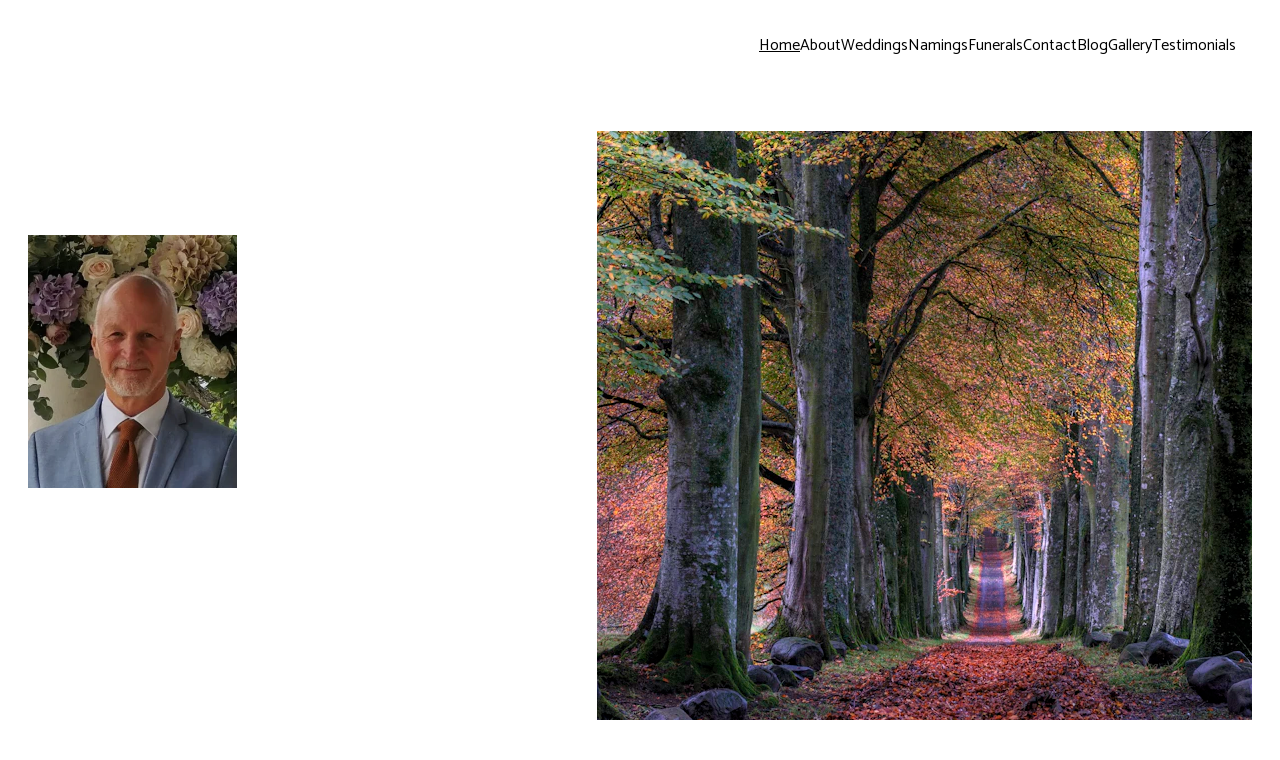

--- FILE ---
content_type: text/html
request_url: https://www.notjustacelebrant.com/
body_size: 12582
content:
<!DOCTYPE html><html lang="en"> <head><meta charset="utf-8"><meta name="viewport" content="width=device-width, initial-scale=1.0"><meta name="generator" content="Hostinger Website Builder"><!--[--><title>Home</title><!----><link rel="icon" href="data:;base64,iVBORw0KGgo="><link rel="apple-touch-icon" href="data:;base64,iVBORw0KGgo="><meta content="https://www.notjustacelebrant.com/" property="og:url"><link rel="canonical" href="https://www.notjustacelebrant.com/"><meta content="Home" property="og:title"><meta name="twitter:title" content="Home"><meta content="website" property="og:type"><!----><!----><!----><!----><meta property="og:image"><meta name="twitter:image"><meta content="" property="og:image:alt"><meta content="" name="twitter:image:alt"><meta name="twitter:card" content="summary_large_image"><!----><link rel="preconnect"><!----><!----><!----><!----><!--[--><link rel="alternate" hreflang="x-default" href="https://www.notjustacelebrant.com/"><!--]--><link href="https://cdn.zyrosite.com/u1/google-fonts/font-faces?family=Prosto+One:wght@400&amp;family=Catamaran:wght@400;500;600;700&amp;display=swap" rel="preconnect" crossorigin="true"><link href="https://cdn.zyrosite.com/u1/google-fonts/font-faces?family=Prosto+One:wght@400&amp;family=Catamaran:wght@400;500;600;700&amp;display=swap" rel="preload" as="style"><link href="https://cdn.zyrosite.com/u1/google-fonts/font-faces?family=Prosto+One:wght@400&amp;family=Catamaran:wght@400;500;600;700&amp;display=swap" rel="stylesheet" referrerpolicy="no-referrer"><!--]--><style></style><link rel="prefetch" href="https://assets.zyrosite.com/A0xovOpzLySk2bNB/traffic.txt"><script>(function(){const postDate = null;

			const currentDate = new Date().setHours(0, 0, 0, 0);
			const postPublishDate = new Date(postDate).setHours(0, 0, 0, 0);

			if (postPublishDate && currentDate < postPublishDate) {
				window.location.replace('/');
			}
		})();</script><link rel="stylesheet" href="/_astro-1754982896361/_slug_.CmgAmG3B.css">
<style>:root{--color-meteorite-dark: #2f1c6a;--color-meteorite-dark-2: #1F1346;--color-meteorite: #8c85ff;--color-meteorite-light: #d5dfff;--color-primary-dark: #5025d1;--color-primary: #673de6;--color-primary-light: #ebe4ff;--color-primary-charts: #B39EF3;--color-danger-dark: #d63163;--color-danger: #fc5185;--color-danger-light: #ffe8ef;--color-danger-charts: #FEA8C2;--color-warning-dark: #fea419;--color-warning-dark-2: #9F6000;--color-warning-charts: #FFD28C;--color-warning: #ffcd35;--color-warning-light: #fff8e2;--color-success-dark: #008361;--color-success: #00b090;--color-success-light: #def4f0;--color-dark: #1d1e20;--color-gray-dark: #36344d;--color-gray: #727586;--color-gray-border: #dadce0;--color-gray-light: #f2f3f6;--color-light: #fff;--color-azure: #357df9;--color-azure-light: #e3ebf9;--color-azure-dark: #265ab2;--color-indigo: #6366F1;--color-neutral-200: #D8DAE0}.whats-app-bubble{position:fixed;right:20px;bottom:24px;z-index:1000;display:flex;cursor:pointer;border-radius:100px;box-shadow:#00000026 0 4px 12px}#wtpQualitySign_fixedCSS,#wtpQualitySign_popupCSS{bottom:10px!important}#wtpQualitySign_fixedCSS{z-index:17!important}#wtpQualitySign_popupCSS{z-index:18!important}
</style></head> <script type="application/ld+json">{"@context":"https://schema.org/","name":"Home","url":"https://www.notjustacelebrant.com","inLanguage":"en","@type":"WebSite"}</script> <body> <div> <style>astro-island,astro-slot,astro-static-slot{display:contents}</style><script>(()=>{var e=async t=>{await(await t())()};(self.Astro||(self.Astro={})).only=e;window.dispatchEvent(new Event("astro:only"));})();;(()=>{var A=Object.defineProperty;var g=(i,o,a)=>o in i?A(i,o,{enumerable:!0,configurable:!0,writable:!0,value:a}):i[o]=a;var d=(i,o,a)=>g(i,typeof o!="symbol"?o+"":o,a);{let i={0:t=>m(t),1:t=>a(t),2:t=>new RegExp(t),3:t=>new Date(t),4:t=>new Map(a(t)),5:t=>new Set(a(t)),6:t=>BigInt(t),7:t=>new URL(t),8:t=>new Uint8Array(t),9:t=>new Uint16Array(t),10:t=>new Uint32Array(t),11:t=>1/0*t},o=t=>{let[l,e]=t;return l in i?i[l](e):void 0},a=t=>t.map(o),m=t=>typeof t!="object"||t===null?t:Object.fromEntries(Object.entries(t).map(([l,e])=>[l,o(e)]));class y extends HTMLElement{constructor(){super(...arguments);d(this,"Component");d(this,"hydrator");d(this,"hydrate",async()=>{var b;if(!this.hydrator||!this.isConnected)return;let e=(b=this.parentElement)==null?void 0:b.closest("astro-island[ssr]");if(e){e.addEventListener("astro:hydrate",this.hydrate,{once:!0});return}let c=this.querySelectorAll("astro-slot"),n={},h=this.querySelectorAll("template[data-astro-template]");for(let r of h){let s=r.closest(this.tagName);s!=null&&s.isSameNode(this)&&(n[r.getAttribute("data-astro-template")||"default"]=r.innerHTML,r.remove())}for(let r of c){let s=r.closest(this.tagName);s!=null&&s.isSameNode(this)&&(n[r.getAttribute("name")||"default"]=r.innerHTML)}let p;try{p=this.hasAttribute("props")?m(JSON.parse(this.getAttribute("props"))):{}}catch(r){let s=this.getAttribute("component-url")||"<unknown>",v=this.getAttribute("component-export");throw v&&(s+=` (export ${v})`),console.error(`[hydrate] Error parsing props for component ${s}`,this.getAttribute("props"),r),r}let u;await this.hydrator(this)(this.Component,p,n,{client:this.getAttribute("client")}),this.removeAttribute("ssr"),this.dispatchEvent(new CustomEvent("astro:hydrate"))});d(this,"unmount",()=>{this.isConnected||this.dispatchEvent(new CustomEvent("astro:unmount"))})}disconnectedCallback(){document.removeEventListener("astro:after-swap",this.unmount),document.addEventListener("astro:after-swap",this.unmount,{once:!0})}connectedCallback(){if(!this.hasAttribute("await-children")||document.readyState==="interactive"||document.readyState==="complete")this.childrenConnectedCallback();else{let e=()=>{document.removeEventListener("DOMContentLoaded",e),c.disconnect(),this.childrenConnectedCallback()},c=new MutationObserver(()=>{var n;((n=this.lastChild)==null?void 0:n.nodeType)===Node.COMMENT_NODE&&this.lastChild.nodeValue==="astro:end"&&(this.lastChild.remove(),e())});c.observe(this,{childList:!0}),document.addEventListener("DOMContentLoaded",e)}}async childrenConnectedCallback(){let e=this.getAttribute("before-hydration-url");e&&await import(e),this.start()}async start(){let e=JSON.parse(this.getAttribute("opts")),c=this.getAttribute("client");if(Astro[c]===void 0){window.addEventListener(`astro:${c}`,()=>this.start(),{once:!0});return}try{await Astro[c](async()=>{let n=this.getAttribute("renderer-url"),[h,{default:p}]=await Promise.all([import(this.getAttribute("component-url")),n?import(n):()=>()=>{}]),u=this.getAttribute("component-export")||"default";if(!u.includes("."))this.Component=h[u];else{this.Component=h;for(let f of u.split("."))this.Component=this.Component[f]}return this.hydrator=p,this.hydrate},e,this)}catch(n){console.error(`[astro-island] Error hydrating ${this.getAttribute("component-url")}`,n)}}attributeChangedCallback(){this.hydrate()}}d(y,"observedAttributes",["props"]),customElements.get("astro-island")||customElements.define("astro-island",y)}})();</script><astro-island uid="Z17E47A" component-url="/_astro-1754982896361/ClientHead.CJ39Wf-E.js" component-export="default" renderer-url="/_astro-1754982896361/client.Dx9cM9g2.js" props="{&quot;page-noindex&quot;:[0],&quot;canonical-url&quot;:[0,&quot;https://www.notjustacelebrant.com/&quot;],&quot;site-meta&quot;:[0,{&quot;GAId&quot;:[0,&quot;-&quot;],&quot;version&quot;:[0,197],&quot;template&quot;:[0,&quot;generated&quot;],&quot;buttonSetId&quot;:[0,0],&quot;defaultLocale&quot;:[0,&quot;system&quot;],&quot;demoEcommerceStoreId&quot;:[0,&quot;demo_01G0E9P2R0CFTNBWEEFCEV8EG5&quot;],&quot;shouldAddWWWPrefixToDomain&quot;:[0,true],&quot;isPrivateModeActive&quot;:[0,false]}],&quot;domain&quot;:[0,&quot;www.notjustacelebrant.com&quot;]}" ssr client="only" opts="{&quot;name&quot;:&quot;ClientHead&quot;,&quot;value&quot;:&quot;vue&quot;}"></astro-island> <script>(()=>{var e=async t=>{await(await t())()};(self.Astro||(self.Astro={})).load=e;window.dispatchEvent(new Event("astro:load"));})();</script><astro-island uid="EWTJB" prefix="v1" component-url="/_astro-1754982896361/Page.CNVyubaF.js" component-export="default" renderer-url="/_astro-1754982896361/client.Dx9cM9g2.js" props="{&quot;pageData&quot;:[0,{&quot;pages&quot;:[0,{&quot;home&quot;:[0,{&quot;name&quot;:[0,&quot;Home&quot;],&quot;slug&quot;:[0,&quot;&quot;],&quot;type&quot;:[0,&quot;default&quot;],&quot;blocks&quot;:[1,[[0,&quot;z25yUC&quot;],[0,&quot;zvIaw2&quot;]]],&quot;meta&quot;:[0,{}],&quot;hiddenSlots&quot;:[1,[]]}],&quot;z1cm5R&quot;:[0,{&quot;meta&quot;:[0,{&quot;title&quot;:[0,&quot;&quot;],&quot;noindex&quot;:[0,false],&quot;ogImageAlt&quot;:[0,&quot;&quot;],&quot;description&quot;:[0,&quot;&quot;],&quot;ogImagePath&quot;:[0,null],&quot;ogImageOrigin&quot;:[0,null]}],&quot;name&quot;:[0,&quot;Funerals&quot;],&quot;slug&quot;:[0,&quot;funerals&quot;],&quot;type&quot;:[0,&quot;default&quot;],&quot;blocks&quot;:[1,[[0,&quot;zfY1-q&quot;],[0,&quot;zWRmzW&quot;]]],&quot;hiddenSlots&quot;:[1,[]]}],&quot;z8AVRv&quot;:[0,{&quot;date&quot;:[0,&quot;2023-01-02T15:23:47.244Z&quot;],&quot;meta&quot;:[0,{&quot;title&quot;:[0,&quot;A blog post&quot;],&quot;ogImageAlt&quot;:[0,&quot;purple flowers with yellow and white sun light&quot;],&quot;description&quot;:[0,&quot;Blog post description.&quot;],&quot;ogImagePath&quot;:[0,&quot;https://cdn.zyrosite.com/cdn-builder-placeholders/blog/purple-flowers.jpeg&quot;],&quot;ogImageOrigin&quot;:[0,&quot;other&quot;]}],&quot;name&quot;:[0,&quot;A blog post&quot;],&quot;slug&quot;:[0,&quot;newBlogPost-z8AVRv&quot;],&quot;type&quot;:[0,&quot;blog&quot;],&quot;blocks&quot;:[1,[[0,&quot;zP-LOc&quot;],[0,&quot;zssMrt&quot;]]],&quot;isDraft&quot;:[0,false],&quot;categories&quot;:[1,[]],&quot;coverImageAlt&quot;:[0,&quot;purple flowers with yellow and white sun light&quot;],&quot;minutesToRead&quot;:[0,&quot;0&quot;],&quot;coverImagePath&quot;:[0,&quot;https://cdn.zyrosite.com/cdn-builder-placeholders/blog/purple-flowers.jpeg&quot;],&quot;coverImageOrigin&quot;:[0,&quot;other&quot;],&quot;hiddenSlots&quot;:[1,[]]}],&quot;zQtXCN&quot;:[0,{&quot;name&quot;:[0,&quot;Gallery&quot;],&quot;slug&quot;:[0,&quot;page-zQtXCN&quot;],&quot;type&quot;:[0,&quot;default&quot;],&quot;blocks&quot;:[1,[[0,&quot;zx4vv0&quot;]]],&quot;meta&quot;:[0,{}],&quot;hiddenSlots&quot;:[1,[]]}],&quot;zW2rxE&quot;:[0,{&quot;name&quot;:[0,&quot;Blog&quot;],&quot;slug&quot;:[0,&quot;page-zW2rxE&quot;],&quot;type&quot;:[0,&quot;default&quot;],&quot;blocks&quot;:[1,[[0,&quot;z7vz90&quot;]]],&quot;meta&quot;:[0,{}],&quot;hiddenSlots&quot;:[1,[]]}],&quot;zY2pyb&quot;:[0,{&quot;date&quot;:[0,&quot;2023-01-02T15:23:47.245Z&quot;],&quot;meta&quot;:[0,{&quot;title&quot;:[0,&quot;A blog post&quot;],&quot;ogImageAlt&quot;:[0,&quot;snow covered mountain under cloudy sky during daytime&quot;],&quot;description&quot;:[0,&quot;Blog post description.&quot;],&quot;ogImagePath&quot;:[0,&quot;https://cdn.zyrosite.com/cdn-builder-placeholders/blog/snowy-mountain.jpeg&quot;],&quot;ogImageOrigin&quot;:[0,&quot;other&quot;]}],&quot;name&quot;:[0,&quot;A blog post&quot;],&quot;slug&quot;:[0,&quot;newBlogPost-zY2pyb&quot;],&quot;type&quot;:[0,&quot;blog&quot;],&quot;blocks&quot;:[1,[[0,&quot;z9HwaF&quot;],[0,&quot;zQDQ2e&quot;]]],&quot;isDraft&quot;:[0,false],&quot;categories&quot;:[1,[]],&quot;coverImageAlt&quot;:[0,&quot;snow covered mountain under cloudy sky during daytime&quot;],&quot;minutesToRead&quot;:[0,&quot;0&quot;],&quot;coverImagePath&quot;:[0,&quot;https://cdn.zyrosite.com/cdn-builder-placeholders/blog/snowy-mountain.jpeg&quot;],&quot;coverImageOrigin&quot;:[0,&quot;other&quot;],&quot;hiddenSlots&quot;:[1,[]]}],&quot;zYmE2c&quot;:[0,{&quot;name&quot;:[0,&quot;Contact&quot;],&quot;slug&quot;:[0,&quot;page-zYmE2c&quot;],&quot;type&quot;:[0,&quot;default&quot;],&quot;blocks&quot;:[1,[[0,&quot;zEgVSs&quot;],[0,&quot;zvMAzZ&quot;]]],&quot;meta&quot;:[0,{}],&quot;hiddenSlots&quot;:[1,[]]}],&quot;zdrlgt&quot;:[0,{&quot;meta&quot;:[0,{&quot;title&quot;:[0,&quot;&quot;],&quot;noindex&quot;:[0,false],&quot;ogImageAlt&quot;:[0,&quot;&quot;],&quot;description&quot;:[0,&quot;&quot;],&quot;ogImagePath&quot;:[0,null],&quot;ogImageOrigin&quot;:[0,null]}],&quot;name&quot;:[0,&quot;Testimonials&quot;],&quot;slug&quot;:[0,&quot;testimonials&quot;],&quot;type&quot;:[0,&quot;default&quot;],&quot;blocks&quot;:[1,[[0,&quot;zdVRW_&quot;],[0,&quot;z-mnce&quot;]]],&quot;hiddenSlots&quot;:[1,[]]}],&quot;zjB-Qj&quot;:[0,{&quot;meta&quot;:[0,{&quot;title&quot;:[0,&quot;&quot;],&quot;noindex&quot;:[0,false],&quot;ogImageAlt&quot;:[0,&quot;&quot;],&quot;description&quot;:[0,&quot;&quot;],&quot;ogImagePath&quot;:[0,null],&quot;ogImageOrigin&quot;:[0,null]}],&quot;name&quot;:[0,&quot;Namings&quot;],&quot;slug&quot;:[0,&quot;namings&quot;],&quot;type&quot;:[0,&quot;default&quot;],&quot;blocks&quot;:[1,[[0,&quot;zSD_a_&quot;]]],&quot;hiddenSlots&quot;:[1,[]]}],&quot;zo3PaR&quot;:[0,{&quot;meta&quot;:[0,{&quot;title&quot;:[0,&quot;&quot;],&quot;noindex&quot;:[0,false],&quot;ogImageAlt&quot;:[0,&quot;&quot;],&quot;description&quot;:[0,&quot;&quot;],&quot;ogImagePath&quot;:[0,null],&quot;ogImageOrigin&quot;:[0,null]}],&quot;name&quot;:[0,&quot;Weddings&quot;],&quot;slug&quot;:[0,&quot;weddings&quot;],&quot;type&quot;:[0,&quot;default&quot;],&quot;blocks&quot;:[1,[[0,&quot;zX0Hq1&quot;],[0,&quot;zVbTWJ&quot;],[0,&quot;zCsZb-&quot;]]],&quot;hiddenSlots&quot;:[1,[]]}],&quot;zp6qUm&quot;:[0,{&quot;name&quot;:[0,&quot;About&quot;],&quot;slug&quot;:[0,&quot;page-zp6qUm&quot;],&quot;type&quot;:[0,&quot;default&quot;],&quot;blocks&quot;:[1,[[0,&quot;zwz48y&quot;]]],&quot;meta&quot;:[0,{}],&quot;hiddenSlots&quot;:[1,[]]}]}],&quot;blocks&quot;:[0,{&quot;header&quot;:[0,{&quot;slot&quot;:[0,&quot;header&quot;],&quot;type&quot;:[0,&quot;BlockNavigation&quot;],&quot;settings&quot;:[0,{&quot;styles&quot;:[0,{&quot;width&quot;:[0,&quot;1240px&quot;],&quot;padding&quot;:[0,&quot;32px 16px&quot;],&quot;logo-width&quot;:[0,&quot;108px&quot;],&quot;cartIconSize&quot;:[0,&quot;24px&quot;],&quot;m-logo-width&quot;:[0,&quot;112px&quot;],&quot;contrastBackgroundColor&quot;:[0,&quot;rgb(216, 216, 216)&quot;],&quot;link-spacing&quot;:[0,&quot;56px&quot;],&quot;element-spacing&quot;:[0,&quot;24px&quot;]}],&quot;cartText&quot;:[0,&quot;Shopping bag&quot;],&quot;isSticky&quot;:[0,true],&quot;showLogo&quot;:[0,false],&quot;isCartVisible&quot;:[0,false],&quot;logoImagePath&quot;:[0,&quot;https://assets.zyrosite.com/blank/logo.svg&quot;],&quot;logoImageOrigin&quot;:[0,&quot;other&quot;],&quot;isLanguageSwitcherHidden&quot;:[0,false],&quot;headerLayout&quot;:[0,&quot;desktop-1&quot;],&quot;mHeaderLayout&quot;:[0,&quot;mobile-3&quot;],&quot;mobileLinksAlignment&quot;:[0,&quot;right&quot;]}],&quot;background&quot;:[0,{&quot;color&quot;:[0,&quot;rgb(255, 255, 255)&quot;],&quot;current&quot;:[0,&quot;color&quot;],&quot;isTransparent&quot;:[0,false]}],&quot;navLinkTextColor&quot;:[0,&quot;rgb(0, 0, 0)&quot;],&quot;navLinkTextColorHover&quot;:[0,&quot;rgb(0, 0, 0)&quot;],&quot;components&quot;:[1,[]],&quot;zindexes&quot;:[1,[]],&quot;mobile&quot;:[0,{&quot;height&quot;:[0,50]}],&quot;desktop&quot;:[0,{&quot;height&quot;:[0,142]}]}],&quot;z25yUC&quot;:[0,{&quot;type&quot;:[0,&quot;BlockLayout&quot;],&quot;mobile&quot;:[0,{&quot;minHeight&quot;:[0,1814]}],&quot;desktop&quot;:[0,{&quot;minHeight&quot;:[0,1235]}],&quot;settings&quot;:[0,{&quot;styles&quot;:[0,{&quot;rows&quot;:[0,9],&quot;width&quot;:[0,&quot;1224px&quot;],&quot;row-gap&quot;:[0,&quot;0px&quot;],&quot;row-size&quot;:[0,&quot;64px&quot;],&quot;column-gap&quot;:[0,&quot;0px&quot;],&quot;block-padding&quot;:[0,&quot;40px 0px 40px 0px&quot;],&quot;m-block-padding&quot;:[0,&quot;64px 16px 64px 16px&quot;],&quot;grid-gap-history&quot;:[0,&quot;16px 24px&quot;]}]}],&quot;zindexes&quot;:[1,[[0,&quot;zpjdjA&quot;],[0,&quot;zPBW-b&quot;],[0,&quot;zsKRdl&quot;],[0,&quot;zvqRCP&quot;],[0,&quot;zSwwNW&quot;],[0,&quot;z_wsZl&quot;],[0,&quot;z1ziIT&quot;],[0,&quot;zw0dtq&quot;],[0,&quot;zEomt3&quot;],[0,&quot;zlQr3E&quot;],[0,&quot;zPZimJ&quot;]]],&quot;background&quot;:[0,{&quot;path&quot;:[0,null],&quot;color&quot;:[0,&quot;rgb(52, 162, 209)&quot;],&quot;image&quot;:[0,null],&quot;origin&quot;:[0,null],&quot;current&quot;:[0,&quot;color&quot;]}],&quot;components&quot;:[1,[[0,&quot;zpjdjA&quot;],[0,&quot;zPBW-b&quot;],[0,&quot;zsKRdl&quot;],[0,&quot;zvqRCP&quot;],[0,&quot;zSwwNW&quot;],[0,&quot;z_wsZl&quot;],[0,&quot;z1ziIT&quot;],[0,&quot;zw0dtq&quot;],[0,&quot;zEomt3&quot;],[0,&quot;zlQr3E&quot;],[0,&quot;zPZimJ&quot;]]],&quot;initialBlockId&quot;:[0,&quot;52hLlIVO6&quot;]}],&quot;zvIaw2&quot;:[0,{&quot;type&quot;:[0,&quot;BlockLayout&quot;],&quot;mobile&quot;:[0,{&quot;minHeight&quot;:[0,840]}],&quot;desktop&quot;:[0,{&quot;minHeight&quot;:[0,802]}],&quot;settings&quot;:[0,{&quot;styles&quot;:[0,{&quot;cols&quot;:[0,&quot;12&quot;],&quot;rows&quot;:[0,22],&quot;width&quot;:[0,&quot;1224px&quot;],&quot;m-rows&quot;:[0,&quot;1&quot;],&quot;col-gap&quot;:[0,&quot;24px&quot;],&quot;row-gap&quot;:[0,&quot;16px&quot;],&quot;row-size&quot;:[0,&quot;48px&quot;],&quot;column-gap&quot;:[0,&quot;24px&quot;],&quot;block-padding&quot;:[0,&quot;16px 0 16px 0&quot;],&quot;m-block-padding&quot;:[0,&quot;40px 16px 40px 16px&quot;]}]}],&quot;zindexes&quot;:[1,[[0,&quot;zWZSEt&quot;],[0,&quot;zcDlUw&quot;],[0,&quot;zkRTDx&quot;]]],&quot;background&quot;:[0,{&quot;color&quot;:[0,&quot;rgb(255, 255, 255)&quot;],&quot;current&quot;:[0,&quot;color&quot;]}],&quot;components&quot;:[1,[[0,&quot;zWZSEt&quot;],[0,&quot;zcDlUw&quot;],[0,&quot;zkRTDx&quot;]]],&quot;initialBlockId&quot;:[0,&quot;ZYMoajKre&quot;]}]}],&quot;elements&quot;:[0,{&quot;z1ziIT&quot;:[0,{&quot;href&quot;:[0,&quot;tel:#&quot;],&quot;type&quot;:[0,&quot;GridButton&quot;],&quot;mobile&quot;:[0,{&quot;top&quot;:[0,1504],&quot;left&quot;:[0,15],&quot;width&quot;:[0,127],&quot;height&quot;:[0,76]}],&quot;target&quot;:[0,&quot;_self&quot;],&quot;content&quot;:[0,&quot;Ceremony Stationery&quot;],&quot;desktop&quot;:[0,{&quot;top&quot;:[0,944],&quot;left&quot;:[0,632],&quot;width&quot;:[0,146],&quot;height&quot;:[0,50]}],&quot;linkType&quot;:[0,&quot;external&quot;],&quot;settings&quot;:[0,{&quot;type&quot;:[0,&quot;secondary&quot;],&quot;styles&quot;:[0,{&quot;align&quot;:[0,&quot;flex-start&quot;],&quot;justify&quot;:[0,&quot;flex-start&quot;],&quot;m-element-margin&quot;:[0,&quot;0 0 40px 0&quot;]}]}],&quot;fontColor&quot;:[0,&quot;rgb(50, 50, 50)&quot;],&quot;borderColor&quot;:[0,&quot;rgb(50, 50, 50)&quot;],&quot;borderWidth&quot;:[0,0],&quot;fontColorHover&quot;:[0,&quot;rgb(255, 255, 255)&quot;],&quot;backgroundColor&quot;:[0,&quot;rgb(255, 255, 255)&quot;],&quot;borderColorHover&quot;:[0,&quot;rgba(0, 0, 0, 0)&quot;],&quot;borderWidthHover&quot;:[0,0],&quot;initialElementId&quot;:[0,&quot;d_9fNr9vhr&quot;],&quot;backgroundColorHover&quot;:[0,&quot;rgb(64, 64, 64)&quot;]}],&quot;zEomt3&quot;:[0,{&quot;href&quot;:[0,&quot;tel:#&quot;],&quot;type&quot;:[0,&quot;GridButton&quot;],&quot;mobile&quot;:[0,{&quot;top&quot;:[0,1604],&quot;left&quot;:[0,15],&quot;width&quot;:[0,127],&quot;height&quot;:[0,52]}],&quot;target&quot;:[0,&quot;_self&quot;],&quot;content&quot;:[0,&quot;Pre-Planning&quot;],&quot;desktop&quot;:[0,{&quot;top&quot;:[0,830],&quot;left&quot;:[0,994],&quot;width&quot;:[0,146],&quot;height&quot;:[0,50]}],&quot;linkType&quot;:[0,&quot;external&quot;],&quot;settings&quot;:[0,{&quot;type&quot;:[0,&quot;secondary&quot;],&quot;styles&quot;:[0,{&quot;align&quot;:[0,&quot;flex-start&quot;],&quot;justify&quot;:[0,&quot;flex-start&quot;],&quot;m-element-margin&quot;:[0,&quot;0 0 40px 0&quot;]}]}],&quot;fontColor&quot;:[0,&quot;rgb(50, 50, 50)&quot;],&quot;borderColor&quot;:[0,&quot;rgb(50, 50, 50)&quot;],&quot;borderWidth&quot;:[0,0],&quot;fontColorHover&quot;:[0,&quot;rgb(255, 255, 255)&quot;],&quot;backgroundColor&quot;:[0,&quot;rgb(255, 255, 255)&quot;],&quot;borderColorHover&quot;:[0,&quot;rgba(0, 0, 0, 0)&quot;],&quot;borderWidthHover&quot;:[0,0],&quot;initialElementId&quot;:[0,&quot;d_9fNr9vhr&quot;],&quot;backgroundColorHover&quot;:[0,&quot;rgb(64, 64, 64)&quot;]}],&quot;zPBW-b&quot;:[0,{&quot;type&quot;:[0,&quot;GridTextBox&quot;],&quot;mobile&quot;:[0,{&quot;top&quot;:[0,169],&quot;left&quot;:[0,0],&quot;width&quot;:[0,328],&quot;height&quot;:[0,1030]}],&quot;content&quot;:[0,&quot;&lt;p style=\&quot;color: rgb(0, 0, 0)\&quot; class=\&quot;body-large\&quot;&gt;&lt;span style=\&quot;color: rgb(255, 255, 255)\&quot;&gt;A memorable ceremony needs a great celebrant.&lt;/span&gt;&lt;/p&gt;&lt;p style=\&quot;color: rgb(0, 0, 0)\&quot; class=\&quot;body-large\&quot;&gt;&lt;span style=\&quot;color: rgb(255, 255, 255)\&quot;&gt;Whatever ceremony you are planning the choice of the person to conduct the ceremony is at least as important as any other decision you will make, if not moreso.&lt;/span&gt;&lt;/p&gt;&lt;p style=\&quot;color: rgb(0, 0, 0)\&quot; class=\&quot;body-large\&quot;&gt;&lt;span style=\&quot;color: rgb(255, 255, 255)\&quot;&gt;I always tell my clients that it is vital that they are happy that I am the person they want to conduct their ceremony - and that they are confident I will craft the ceremony that they want.&lt;/span&gt;&lt;/p&gt;&lt;p style=\&quot;color: rgb(0, 0, 0)\&quot; class=\&quot;body-large\&quot;&gt;&lt;span style=\&quot;color: rgb(255, 255, 255)\&quot;&gt;I am very experienced, with many hundreds of successful ceremonies and happy clients. You can see some of their testimonials here.&lt;/span&gt;&lt;/p&gt;&lt;p style=\&quot;color: rgb(0, 0, 0)\&quot; class=\&quot;body-large\&quot;&gt;&lt;span style=\&quot;color: rgb(255, 255, 255)\&quot;&gt;If you use my services you can be confident of a creative and sincere ceremony, that will convey  exactly the sentiments and emotions you want to.&lt;/span&gt;&lt;/p&gt;&lt;p style=\&quot;color: rgb(0, 0, 0)\&quot; class=\&quot;body-large\&quot;&gt;&lt;span style=\&quot;color: rgb(255, 255, 255)\&quot;&gt;To ensure the perfect ceremony you need someone who is not JUST a celebrant.&lt;/span&gt;&lt;/p&gt;&lt;p style=\&quot;color: rgb(0, 0, 0)\&quot; class=\&quot;body-large\&quot;&gt;&lt;/p&gt;&lt;p style=\&quot;color: rgb(0, 0, 0)\&quot; class=\&quot;body-large\&quot;&gt;&lt;/p&gt;&lt;p style=\&quot;color: rgb(0, 0, 0)\&quot; class=\&quot;body-large\&quot;&gt;&lt;/p&gt;&quot;],&quot;desktop&quot;:[0,{&quot;top&quot;:[0,411],&quot;left&quot;:[0,0],&quot;width&quot;:[0,503],&quot;height&quot;:[0,813]}],&quot;settings&quot;:[0,{&quot;styles&quot;:[0,{&quot;text&quot;:[0,&quot;left&quot;],&quot;align&quot;:[0,&quot;flex-start&quot;],&quot;justify&quot;:[0,&quot;flex-start&quot;],&quot;m-element-margin&quot;:[0,&quot;0 0 40px 0&quot;]}]}],&quot;initialElementId&quot;:[0,&quot;zDZ2UzawHB&quot;]}],&quot;zPZimJ&quot;:[0,{&quot;rel&quot;:[0,&quot;nofollow&quot;],&quot;type&quot;:[0,&quot;GridImage&quot;],&quot;mobile&quot;:[0,{&quot;top&quot;:[0,879],&quot;left&quot;:[0,0],&quot;width&quot;:[0,328],&quot;height&quot;:[0,320]}],&quot;desktop&quot;:[0,{&quot;top&quot;:[0,144],&quot;left&quot;:[0,0],&quot;width&quot;:[0,209],&quot;height&quot;:[0,253]}],&quot;settings&quot;:[0,{&quot;alt&quot;:[0,&quot;&quot;],&quot;path&quot;:[0,&quot;pw-close-up-m6LqgND3VyfQZ8DX.jpg&quot;],&quot;origin&quot;:[0,&quot;assets&quot;],&quot;styles&quot;:[0,{&quot;align&quot;:[0,&quot;center&quot;],&quot;justify&quot;:[0,&quot;center&quot;],&quot;m-element-margin&quot;:[0,&quot;0 0 16px 0&quot;]}],&quot;target&quot;:[0,&quot;_self&quot;],&quot;clickAction&quot;:[0,&quot;none&quot;]}],&quot;fullResolutionWidth&quot;:[0,423],&quot;fullResolutionHeight&quot;:[0,513]}],&quot;zSwwNW&quot;:[0,{&quot;href&quot;:[0,&quot;tel:#&quot;],&quot;type&quot;:[0,&quot;GridButton&quot;],&quot;mobile&quot;:[0,{&quot;top&quot;:[0,1604],&quot;left&quot;:[0,188],&quot;width&quot;:[0,127],&quot;height&quot;:[0,76]}],&quot;target&quot;:[0,&quot;_self&quot;],&quot;content&quot;:[0,&quot;Ceremony Audio&quot;],&quot;desktop&quot;:[0,{&quot;top&quot;:[0,830],&quot;left&quot;:[0,632],&quot;width&quot;:[0,146],&quot;height&quot;:[0,50]}],&quot;linkType&quot;:[0,&quot;external&quot;],&quot;settings&quot;:[0,{&quot;type&quot;:[0,&quot;secondary&quot;],&quot;styles&quot;:[0,{&quot;align&quot;:[0,&quot;flex-start&quot;],&quot;justify&quot;:[0,&quot;flex-start&quot;],&quot;m-element-margin&quot;:[0,&quot;0 0 40px 0&quot;]}]}],&quot;fontColor&quot;:[0,&quot;rgb(50, 50, 50)&quot;],&quot;borderColor&quot;:[0,&quot;rgb(50, 50, 50)&quot;],&quot;borderWidth&quot;:[0,0],&quot;fontColorHover&quot;:[0,&quot;rgb(255, 255, 255)&quot;],&quot;backgroundColor&quot;:[0,&quot;rgb(255, 255, 255)&quot;],&quot;borderColorHover&quot;:[0,&quot;rgba(0, 0, 0, 0)&quot;],&quot;borderWidthHover&quot;:[0,0],&quot;initialElementId&quot;:[0,&quot;d_9fNr9vhr&quot;],&quot;backgroundColorHover&quot;:[0,&quot;rgb(64, 64, 64)&quot;]}],&quot;zWZSEt&quot;:[0,{&quot;type&quot;:[0,&quot;GridTextBox&quot;],&quot;mobile&quot;:[0,{&quot;top&quot;:[0,35],&quot;left&quot;:[0,0],&quot;width&quot;:[0,328],&quot;height&quot;:[0,115]}],&quot;content&quot;:[0,&quot;&lt;h3 style=\&quot;color: rgb(0, 0, 0)\&quot;&gt;&lt;span style=\&quot;color: rgb(0, 0, 0)\&quot;&gt;Creating the ceremony that is right for you&lt;/span&gt;&lt;/h3&gt;&quot;],&quot;desktop&quot;:[0,{&quot;top&quot;:[0,144],&quot;left&quot;:[0,0],&quot;width&quot;:[0,503],&quot;height&quot;:[0,173]}],&quot;settings&quot;:[0,{&quot;styles&quot;:[0,{&quot;text&quot;:[0,&quot;left&quot;],&quot;align&quot;:[0,&quot;flex-start&quot;],&quot;justify&quot;:[0,&quot;center&quot;],&quot;m-element-margin&quot;:[0,&quot;0 0 16px 0&quot;]}]}],&quot;initialElementId&quot;:[0,&quot;FzBDQkq75d&quot;]}],&quot;z_wsZl&quot;:[0,{&quot;href&quot;:[0,&quot;tel:#&quot;],&quot;type&quot;:[0,&quot;GridButton&quot;],&quot;mobile&quot;:[0,{&quot;top&quot;:[0,1694],&quot;left&quot;:[0,188],&quot;width&quot;:[0,127],&quot;height&quot;:[0,76]}],&quot;target&quot;:[0,&quot;_self&quot;],&quot;content&quot;:[0,&quot;Ceremony Streaming&quot;],&quot;desktop&quot;:[0,{&quot;top&quot;:[0,830],&quot;left&quot;:[0,815],&quot;width&quot;:[0,146],&quot;height&quot;:[0,50]}],&quot;linkType&quot;:[0,&quot;external&quot;],&quot;settings&quot;:[0,{&quot;type&quot;:[0,&quot;secondary&quot;],&quot;styles&quot;:[0,{&quot;align&quot;:[0,&quot;flex-start&quot;],&quot;justify&quot;:[0,&quot;flex-start&quot;],&quot;m-element-margin&quot;:[0,&quot;0 0 40px 0&quot;]}]}],&quot;fontColor&quot;:[0,&quot;rgb(50, 50, 50)&quot;],&quot;borderColor&quot;:[0,&quot;rgb(50, 50, 50)&quot;],&quot;borderWidth&quot;:[0,0],&quot;fontColorHover&quot;:[0,&quot;rgb(255, 255, 255)&quot;],&quot;backgroundColor&quot;:[0,&quot;rgb(255, 255, 255)&quot;],&quot;borderColorHover&quot;:[0,&quot;rgba(0, 0, 0, 0)&quot;],&quot;borderWidthHover&quot;:[0,0],&quot;initialElementId&quot;:[0,&quot;d_9fNr9vhr&quot;],&quot;backgroundColorHover&quot;:[0,&quot;rgb(64, 64, 64)&quot;]}],&quot;zcDlUw&quot;:[0,{&quot;type&quot;:[0,&quot;GridTextBox&quot;],&quot;mobile&quot;:[0,{&quot;top&quot;:[0,164],&quot;left&quot;:[0,0],&quot;width&quot;:[0,328],&quot;height&quot;:[0,225]}],&quot;content&quot;:[0,&quot;&lt;p style=\&quot;color: rgb(0, 0, 0)\&quot; class=\&quot;body\&quot;&gt;&lt;span style=\&quot;color: rgb(0, 0, 0)\&quot;&gt;Everyone is different and every ceremony should be different. It should reflect the people involved, it should be individual and crafted with care.&lt;/span&gt;&lt;/p&gt;&lt;p style=\&quot;color: rgb(0, 0, 0)\&quot; class=\&quot;body\&quot;&gt;&lt;span style=\&quot;color: rgb(0, 0, 0)\&quot;&gt;A personal interview is the first step in the process. To arrange a no commitment appointment click here.&lt;/span&gt;&lt;/p&gt;&quot;],&quot;desktop&quot;:[0,{&quot;top&quot;:[0,332],&quot;left&quot;:[0,0],&quot;width&quot;:[0,400],&quot;height&quot;:[0,170]}],&quot;settings&quot;:[0,{&quot;styles&quot;:[0,{&quot;text&quot;:[0,&quot;left&quot;],&quot;align&quot;:[0,&quot;flex-start&quot;],&quot;justify&quot;:[0,&quot;flex-start&quot;],&quot;m-element-margin&quot;:[0,&quot;0 0 24px 0&quot;]}]}],&quot;initialElementId&quot;:[0,&quot;lJcxoMF_ZD&quot;]}],&quot;zkRTDx&quot;:[0,{&quot;rel&quot;:[0,&quot;nofollow&quot;],&quot;type&quot;:[0,&quot;GridImage&quot;],&quot;mobile&quot;:[0,{&quot;top&quot;:[0,426],&quot;left&quot;:[0,0],&quot;width&quot;:[0,328],&quot;height&quot;:[0,383]}],&quot;desktop&quot;:[0,{&quot;top&quot;:[0,71],&quot;left&quot;:[0,709],&quot;width&quot;:[0,475],&quot;height&quot;:[0,633]}],&quot;settings&quot;:[0,{&quot;alt&quot;:[0,&quot;&quot;],&quot;path&quot;:[0,&quot;img_20220804_214305-AR056wJMp3TG3Mn7.jpg&quot;],&quot;origin&quot;:[0,&quot;assets&quot;],&quot;styles&quot;:[0,{&quot;align&quot;:[0,&quot;center&quot;],&quot;justify&quot;:[0,&quot;center&quot;],&quot;m-element-margin&quot;:[0,&quot;0 0 16px 0&quot;]}],&quot;clickAction&quot;:[0,&quot;none&quot;]}],&quot;fullResolutionWidth&quot;:[0,1620],&quot;fullResolutionHeight&quot;:[0,2160]}],&quot;zlQr3E&quot;:[0,{&quot;href&quot;:[0,&quot;tel:#&quot;],&quot;type&quot;:[0,&quot;GridButton&quot;],&quot;mobile&quot;:[0,{&quot;top&quot;:[0,1694],&quot;left&quot;:[0,15],&quot;width&quot;:[0,127],&quot;height&quot;:[0,76]}],&quot;target&quot;:[0,&quot;_self&quot;],&quot;content&quot;:[0,&quot;Poetry &amp; Readings&quot;],&quot;desktop&quot;:[0,{&quot;top&quot;:[0,944],&quot;left&quot;:[0,994],&quot;width&quot;:[0,146],&quot;height&quot;:[0,50]}],&quot;linkType&quot;:[0,&quot;external&quot;],&quot;settings&quot;:[0,{&quot;type&quot;:[0,&quot;secondary&quot;],&quot;styles&quot;:[0,{&quot;align&quot;:[0,&quot;flex-start&quot;],&quot;justify&quot;:[0,&quot;flex-start&quot;],&quot;m-element-margin&quot;:[0,&quot;0 0 40px 0&quot;]}]}],&quot;fontColor&quot;:[0,&quot;rgb(50, 50, 50)&quot;],&quot;borderColor&quot;:[0,&quot;rgb(50, 50, 50)&quot;],&quot;borderWidth&quot;:[0,0],&quot;fontColorHover&quot;:[0,&quot;rgb(255, 255, 255)&quot;],&quot;backgroundColor&quot;:[0,&quot;rgb(255, 255, 255)&quot;],&quot;borderColorHover&quot;:[0,&quot;rgba(0, 0, 0, 0)&quot;],&quot;borderWidthHover&quot;:[0,0],&quot;initialElementId&quot;:[0,&quot;d_9fNr9vhr&quot;],&quot;backgroundColorHover&quot;:[0,&quot;rgb(64, 64, 64)&quot;]}],&quot;zpjdjA&quot;:[0,{&quot;type&quot;:[0,&quot;GridTextBox&quot;],&quot;mobile&quot;:[0,{&quot;top&quot;:[0,56],&quot;left&quot;:[0,0],&quot;width&quot;:[0,328],&quot;height&quot;:[0,77]}],&quot;content&quot;:[0,&quot;&lt;h3 style=\&quot;color: rgb(0, 0, 0)\&quot;&gt;&lt;span style=\&quot;color: rgb(255, 255, 255)\&quot;&gt;Not JUST a celebrant&lt;/span&gt;&lt;/h3&gt;&quot;],&quot;desktop&quot;:[0,{&quot;top&quot;:[0,29],&quot;left&quot;:[0,0],&quot;width&quot;:[0,503],&quot;height&quot;:[0,115]}],&quot;settings&quot;:[0,{&quot;styles&quot;:[0,{&quot;text&quot;:[0,&quot;left&quot;],&quot;align&quot;:[0,&quot;flex-start&quot;],&quot;justify&quot;:[0,&quot;center&quot;],&quot;m-element-margin&quot;:[0,&quot;0 0 16px 0&quot;]}]}],&quot;initialElementId&quot;:[0,&quot;elSKL1Vai3&quot;]}],&quot;zsKRdl&quot;:[0,{&quot;href&quot;:[0,&quot;tel:#&quot;],&quot;type&quot;:[0,&quot;GridButton&quot;],&quot;mobile&quot;:[0,{&quot;top&quot;:[0,1235],&quot;left&quot;:[0,0],&quot;width&quot;:[0,127],&quot;height&quot;:[0,76]}],&quot;target&quot;:[0,&quot;_self&quot;],&quot;content&quot;:[0,&quot;Ceremony Videos&quot;],&quot;desktop&quot;:[0,{&quot;top&quot;:[0,944],&quot;left&quot;:[0,815],&quot;width&quot;:[0,146],&quot;height&quot;:[0,50]}],&quot;linkType&quot;:[0,&quot;external&quot;],&quot;settings&quot;:[0,{&quot;type&quot;:[0,&quot;secondary&quot;],&quot;styles&quot;:[0,{&quot;align&quot;:[0,&quot;flex-start&quot;],&quot;justify&quot;:[0,&quot;flex-start&quot;],&quot;m-element-margin&quot;:[0,&quot;0 0 40px 0&quot;]}]}],&quot;fontColor&quot;:[0,&quot;rgb(50, 50, 50)&quot;],&quot;borderColor&quot;:[0,&quot;rgb(50, 50, 50)&quot;],&quot;borderWidth&quot;:[0,0],&quot;fontColorHover&quot;:[0,&quot;rgb(255, 255, 255)&quot;],&quot;backgroundColor&quot;:[0,&quot;rgb(255, 255, 255)&quot;],&quot;borderColorHover&quot;:[0,&quot;rgba(0, 0, 0, 0)&quot;],&quot;borderWidthHover&quot;:[0,0],&quot;initialElementId&quot;:[0,&quot;d_9fNr9vhr&quot;],&quot;backgroundColorHover&quot;:[0,&quot;rgb(64, 64, 64)&quot;]}],&quot;zvqRCP&quot;:[0,{&quot;type&quot;:[0,&quot;GridImage&quot;],&quot;mobile&quot;:[0,{&quot;top&quot;:[0,834],&quot;left&quot;:[0,0],&quot;width&quot;:[0,328],&quot;height&quot;:[0,345]}],&quot;target&quot;:[0,&quot;_self&quot;],&quot;desktop&quot;:[0,{&quot;top&quot;:[0,40],&quot;left&quot;:[0,569],&quot;width&quot;:[0,655],&quot;height&quot;:[0,616]}],&quot;settings&quot;:[0,{&quot;alt&quot;:[0,&quot;road with falling leaves in between of trees&quot;],&quot;path&quot;:[0,&quot;photo-1501261379837-c3b516327829&quot;],&quot;origin&quot;:[0,&quot;unsplash&quot;],&quot;styles&quot;:[0,{&quot;align&quot;:[0,&quot;center&quot;],&quot;justify&quot;:[0,&quot;center&quot;],&quot;m-element-margin&quot;:[0,&quot;0 0 16px 0&quot;]}]}],&quot;initialElementId&quot;:[0,&quot;Pxr4Rptzt&quot;],&quot;fullResolutionWidth&quot;:[0,3013],&quot;fullResolutionHeight&quot;:[0,4015]}],&quot;zw0dtq&quot;:[0,{&quot;type&quot;:[0,&quot;GridTextBox&quot;],&quot;mobile&quot;:[0,{&quot;top&quot;:[0,1454],&quot;left&quot;:[0,0],&quot;width&quot;:[0,328],&quot;height&quot;:[0,38]}],&quot;content&quot;:[0,&quot;&lt;h3 style=\&quot;color: rgb(26, 26, 26)\&quot;&gt;Ancillary Services&lt;/h3&gt;&quot;],&quot;desktop&quot;:[0,{&quot;top&quot;:[0,720],&quot;left&quot;:[0,618],&quot;width&quot;:[0,540],&quot;height&quot;:[0,58]}],&quot;settings&quot;:[0,{&quot;styles&quot;:[0,{&quot;text&quot;:[0,&quot;center&quot;],&quot;align&quot;:[0,&quot;flex-start&quot;],&quot;justify&quot;:[0,&quot;flex-start&quot;],&quot;m-element-margin&quot;:[0,&quot;0 0 16px 0&quot;]}]}]}]}],&quot;nav&quot;:[1,[[0,{&quot;linkType&quot;:[0,&quot;Page&quot;],&quot;subItems&quot;:[1,[]],&quot;navItemId&quot;:[0,&quot;home&quot;],&quot;linkedPageId&quot;:[0,&quot;home&quot;]}],[0,{&quot;isHidden&quot;:[0,false],&quot;linkType&quot;:[0,&quot;Page&quot;],&quot;subItems&quot;:[1,[]],&quot;navItemId&quot;:[0,&quot;zBhRS7&quot;],&quot;linkedPageId&quot;:[0,&quot;zp6qUm&quot;]}],[0,{&quot;isHidden&quot;:[0,false],&quot;linkType&quot;:[0,&quot;Page&quot;],&quot;subItems&quot;:[1,[]],&quot;navItemId&quot;:[0,&quot;zo-8kT&quot;],&quot;linkedPageId&quot;:[0,&quot;zo3PaR&quot;]}],[0,{&quot;isHidden&quot;:[0,false],&quot;linkType&quot;:[0,&quot;Page&quot;],&quot;subItems&quot;:[1,[]],&quot;navItemId&quot;:[0,&quot;z9XpBR&quot;],&quot;linkedPageId&quot;:[0,&quot;zjB-Qj&quot;]}],[0,{&quot;isHidden&quot;:[0,false],&quot;linkType&quot;:[0,&quot;Page&quot;],&quot;subItems&quot;:[1,[]],&quot;navItemId&quot;:[0,&quot;z9kaUz&quot;],&quot;linkedPageId&quot;:[0,&quot;z1cm5R&quot;]}],[0,{&quot;isHidden&quot;:[0,false],&quot;linkType&quot;:[0,&quot;Page&quot;],&quot;subItems&quot;:[1,[]],&quot;navItemId&quot;:[0,&quot;ziWLpC&quot;],&quot;linkedPageId&quot;:[0,&quot;zYmE2c&quot;]}],[0,{&quot;isHidden&quot;:[0,false],&quot;linkType&quot;:[0,&quot;Page&quot;],&quot;subItems&quot;:[1,[]],&quot;navItemId&quot;:[0,&quot;zMNEgr&quot;],&quot;linkedPageId&quot;:[0,&quot;zW2rxE&quot;]}],[0,{&quot;isHidden&quot;:[0,false],&quot;linkType&quot;:[0,&quot;Page&quot;],&quot;subItems&quot;:[1,[]],&quot;navItemId&quot;:[0,&quot;zMTYuz&quot;],&quot;linkedPageId&quot;:[0,&quot;zQtXCN&quot;]}],[0,{&quot;isHidden&quot;:[0,false],&quot;linkType&quot;:[0,&quot;Page&quot;],&quot;subItems&quot;:[1,[]],&quot;navItemId&quot;:[0,&quot;zx32GK&quot;],&quot;linkedPageId&quot;:[0,&quot;zdrlgt&quot;]}]]],&quot;currentLocale&quot;:[0,&quot;system&quot;],&quot;homePageId&quot;:[0,&quot;home&quot;],&quot;cookieBannerAcceptText&quot;:[0],&quot;cookieBannerDisclaimer&quot;:[0],&quot;cookieBannerDeclineText&quot;:[0],&quot;blogReadingTimeText&quot;:[0],&quot;metaTitle&quot;:[0],&quot;meta&quot;:[0,{&quot;GAId&quot;:[0,&quot;-&quot;],&quot;version&quot;:[0,197],&quot;template&quot;:[0,&quot;generated&quot;],&quot;buttonSetId&quot;:[0,0],&quot;defaultLocale&quot;:[0,&quot;system&quot;],&quot;demoEcommerceStoreId&quot;:[0,&quot;demo_01G0E9P2R0CFTNBWEEFCEV8EG5&quot;],&quot;shouldAddWWWPrefixToDomain&quot;:[0,true],&quot;isPrivateModeActive&quot;:[0,false]}],&quot;forms&quot;:[0,{&quot;contactForm&quot;:[0,{&quot;token&quot;:[0,&quot;Y4LoP50BJniO6B1kR104YbBEOZEYPMVE&quot;]}]}],&quot;styles&quot;:[0,{&quot;h1&quot;:[0,{&quot;font-size&quot;:[0,&quot;112px&quot;],&quot;font-style&quot;:[0,&quot;normal&quot;],&quot;font-family&quot;:[0,&quot;var(--font-primary)&quot;],&quot;font-weight&quot;:[0,400],&quot;line-height&quot;:[0,&quot;1.2&quot;],&quot;m-font-size&quot;:[0,&quot;44px&quot;],&quot;letter-spacing&quot;:[0,&quot;normal&quot;],&quot;text-transform&quot;:[0,&quot;none&quot;],&quot;text-decoration&quot;:[0,&quot;none&quot;]}],&quot;h2&quot;:[0,{&quot;font-size&quot;:[0,&quot;72px&quot;],&quot;font-style&quot;:[0,&quot;normal&quot;],&quot;font-family&quot;:[0,&quot;var(--font-primary)&quot;],&quot;font-weight&quot;:[0,400],&quot;line-height&quot;:[0,&quot;1.2&quot;],&quot;m-font-size&quot;:[0,&quot;36px&quot;],&quot;letter-spacing&quot;:[0,&quot;normal&quot;],&quot;text-transform&quot;:[0,&quot;none&quot;],&quot;text-decoration&quot;:[0,&quot;none&quot;]}],&quot;h3&quot;:[0,{&quot;font-size&quot;:[0,&quot;48px&quot;],&quot;font-style&quot;:[0,&quot;normal&quot;],&quot;font-family&quot;:[0,&quot;var(--font-primary)&quot;],&quot;font-weight&quot;:[0,400],&quot;line-height&quot;:[0,&quot;1.2&quot;],&quot;m-font-size&quot;:[0,&quot;32px&quot;],&quot;letter-spacing&quot;:[0,&quot;normal&quot;],&quot;text-transform&quot;:[0,&quot;none&quot;],&quot;text-decoration&quot;:[0,&quot;none&quot;]}],&quot;h4&quot;:[0,{&quot;font-size&quot;:[0,&quot;32px&quot;],&quot;font-style&quot;:[0,&quot;normal&quot;],&quot;font-family&quot;:[0,&quot;var(--font-primary)&quot;],&quot;font-weight&quot;:[0,400],&quot;line-height&quot;:[0,&quot;1.2&quot;],&quot;m-font-size&quot;:[0,&quot;28px&quot;],&quot;letter-spacing&quot;:[0,&quot;normal&quot;],&quot;text-transform&quot;:[0,&quot;none&quot;],&quot;text-decoration&quot;:[0,&quot;none&quot;]}],&quot;h5&quot;:[0,{&quot;font-size&quot;:[0,&quot;24px&quot;],&quot;font-style&quot;:[0,&quot;normal&quot;],&quot;font-family&quot;:[0,&quot;var(--font-primary)&quot;],&quot;font-weight&quot;:[0,400],&quot;line-height&quot;:[0,&quot;1.2&quot;],&quot;m-font-size&quot;:[0,&quot;24px&quot;],&quot;letter-spacing&quot;:[0,&quot;normal&quot;],&quot;text-transform&quot;:[0,&quot;none&quot;],&quot;text-decoration&quot;:[0,&quot;none&quot;]}],&quot;h6&quot;:[0,{&quot;font-size&quot;:[0,&quot;20px&quot;],&quot;font-style&quot;:[0,&quot;normal&quot;],&quot;font-family&quot;:[0,&quot;var(--font-primary)&quot;],&quot;font-weight&quot;:[0,400],&quot;line-height&quot;:[0,&quot;1.2&quot;],&quot;m-font-size&quot;:[0,&quot;20px&quot;],&quot;letter-spacing&quot;:[0,&quot;normal&quot;],&quot;text-transform&quot;:[0,&quot;none&quot;],&quot;text-decoration&quot;:[0,&quot;none&quot;]}],&quot;body&quot;:[0,{&quot;font-size&quot;:[0,&quot;16px&quot;],&quot;font-style&quot;:[0,&quot;normal&quot;],&quot;font-family&quot;:[0,&quot;var(--font-secondary)&quot;],&quot;font-weight&quot;:[0,500],&quot;line-height&quot;:[0,&quot;1.72&quot;],&quot;m-font-size&quot;:[0,&quot;16px&quot;],&quot;letter-spacing&quot;:[0,&quot;0.01em&quot;],&quot;text-transform&quot;:[0,&quot;none&quot;],&quot;text-decoration&quot;:[0,&quot;none&quot;]}],&quot;font&quot;:[0,{&quot;primary&quot;:[0,&quot;&#39;Prosto One&#39;, sans-serif&quot;],&quot;secondary&quot;:[0,&quot;&#39;Catamaran&#39;, sans-serif&quot;]}],&quot;nav-link&quot;:[0,{&quot;font-size&quot;:[0,&quot;16px&quot;],&quot;font-style&quot;:[0,&quot;normal&quot;],&quot;font-family&quot;:[0,&quot;var(--font-secondary)&quot;],&quot;font-weight&quot;:[0,600],&quot;line-height&quot;:[0,&quot;1.72&quot;],&quot;m-font-size&quot;:[0,&quot;16px&quot;],&quot;letter-spacing&quot;:[0,&quot;normal&quot;],&quot;text-transform&quot;:[0,&quot;none&quot;],&quot;text-decoration&quot;:[0,&quot;none&quot;]}],&quot;body-large&quot;:[0,{&quot;font-size&quot;:[0,&quot;18px&quot;],&quot;font-style&quot;:[0,&quot;normal&quot;],&quot;font-family&quot;:[0,&quot;var(--font-secondary)&quot;],&quot;font-weight&quot;:[0,500],&quot;line-height&quot;:[0,&quot;1.72&quot;],&quot;m-font-size&quot;:[0,&quot;18px&quot;],&quot;letter-spacing&quot;:[0,&quot;0.01em&quot;],&quot;text-transform&quot;:[0,&quot;none&quot;],&quot;text-decoration&quot;:[0,&quot;none&quot;]}],&quot;body-small&quot;:[0,{&quot;font-size&quot;:[0,&quot;14px&quot;],&quot;font-style&quot;:[0,&quot;normal&quot;],&quot;font-family&quot;:[0,&quot;var(--font-secondary)&quot;],&quot;font-weight&quot;:[0,500],&quot;line-height&quot;:[0,&quot;1.72&quot;],&quot;m-font-size&quot;:[0,&quot;14px&quot;],&quot;letter-spacing&quot;:[0,&quot;0.01em&quot;],&quot;text-transform&quot;:[0,&quot;none&quot;],&quot;text-decoration&quot;:[0,&quot;none&quot;]}],&quot;grid-button-primary&quot;:[0,{&quot;font-size&quot;:[0,&quot;14px&quot;],&quot;padding-x&quot;:[0,&quot;32px&quot;],&quot;padding-y&quot;:[0,&quot;14px&quot;],&quot;font-style&quot;:[0,&quot;normal&quot;],&quot;border-null&quot;:[0,&quot;&quot;],&quot;font-family&quot;:[0,&quot;var(--font-secondary)&quot;],&quot;font-weight&quot;:[0,700],&quot;line-height&quot;:[0,&quot;1.72&quot;],&quot;m-font-size&quot;:[0,&quot;14px&quot;],&quot;m-padding-x&quot;:[0,&quot;32px&quot;],&quot;m-padding-y&quot;:[0,&quot;14px&quot;],&quot;box-shadow-x&quot;:[0,&quot;0px&quot;],&quot;box-shadow-y&quot;:[0,&quot;0px&quot;],&quot;border-radius&quot;:[0,999],&quot;letter-spacing&quot;:[0,&quot;0.01em&quot;],&quot;text-transform&quot;:[0,&quot;none&quot;],&quot;box-shadow-blur&quot;:[0,&quot;0px&quot;],&quot;box-shadow-null&quot;:[0,&quot;&quot;],&quot;text-decoration&quot;:[0,&quot;none&quot;],&quot;box-shadow-color&quot;:[0,&quot;rgba(0, 0, 0, 0)&quot;],&quot;border-null-hover&quot;:[0,&quot;&quot;],&quot;box-shadow-spread&quot;:[0,&quot;0px&quot;],&quot;box-shadow-x-hover&quot;:[0,&quot;0px&quot;],&quot;box-shadow-y-hover&quot;:[0,&quot;0px&quot;],&quot;transition-duration&quot;:[0,&quot;0.2s&quot;],&quot;background-color-null&quot;:[0,&quot;&quot;],&quot;box-shadow-blur-hover&quot;:[0,&quot;0px&quot;],&quot;box-shadow-null-hover&quot;:[0,&quot;&quot;],&quot;box-shadow-color-hover&quot;:[0,&quot;0px&quot;],&quot;box-shadow-spread-hover&quot;:[0,&quot;0px&quot;],&quot;transition-timing-function&quot;:[0,&quot;ease&quot;],&quot;background-color-null-hover&quot;:[0,&quot;&quot;]}],&quot;grid-button-secondary&quot;:[0,{&quot;font-size&quot;:[0,&quot;14px&quot;],&quot;padding-x&quot;:[0,&quot;32px&quot;],&quot;padding-y&quot;:[0,&quot;14px&quot;],&quot;font-style&quot;:[0,&quot;normal&quot;],&quot;border-null&quot;:[0,&quot;&quot;],&quot;font-family&quot;:[0,&quot;var(--font-secondary)&quot;],&quot;font-weight&quot;:[0,700],&quot;line-height&quot;:[0,&quot;1.72&quot;],&quot;m-font-size&quot;:[0,&quot;14px&quot;],&quot;m-padding-x&quot;:[0,&quot;32px&quot;],&quot;m-padding-y&quot;:[0,&quot;14px&quot;],&quot;box-shadow-x&quot;:[0,&quot;0px&quot;],&quot;box-shadow-y&quot;:[0,&quot;0px&quot;],&quot;border-radius&quot;:[0,999],&quot;letter-spacing&quot;:[0,&quot;0.01em&quot;],&quot;text-transform&quot;:[0,&quot;none&quot;],&quot;box-shadow-blur&quot;:[0,&quot;0px&quot;],&quot;box-shadow-null&quot;:[0,&quot;&quot;],&quot;text-decoration&quot;:[0,&quot;none&quot;],&quot;box-shadow-color&quot;:[0,&quot;rgba(0, 0, 0, 0)&quot;],&quot;border-null-hover&quot;:[0,&quot;&quot;],&quot;box-shadow-spread&quot;:[0,&quot;0px&quot;],&quot;box-shadow-x-hover&quot;:[0,&quot;0px&quot;],&quot;box-shadow-y-hover&quot;:[0,&quot;0px&quot;],&quot;transition-duration&quot;:[0,&quot;0.2s&quot;],&quot;background-color-null&quot;:[0,&quot;&quot;],&quot;box-shadow-blur-hover&quot;:[0,&quot;0px&quot;],&quot;box-shadow-null-hover&quot;:[0,&quot;&quot;],&quot;box-shadow-color-hover&quot;:[0,&quot;0px&quot;],&quot;box-shadow-spread-hover&quot;:[0,&quot;0px&quot;],&quot;transition-timing-function&quot;:[0,&quot;ease&quot;],&quot;background-color-null-hover&quot;:[0,&quot;&quot;]}]}],&quot;domain&quot;:[0,&quot;www.notjustacelebrant.com&quot;],&quot;siteId&quot;:[0,&quot;A0xovOpzLySk2bNB&quot;],&quot;ecommerceShoppingCart&quot;:[0],&quot;blogCategories&quot;:[0,{}],&quot;languageSwitcherLanguages&quot;:[1,[]],&quot;currentPageId&quot;:[0,&quot;home&quot;],&quot;productId&quot;:[0],&quot;languageKeys&quot;:[1,[[0,&quot;system&quot;]]],&quot;isDynamicProductPageEnabled&quot;:[0,false],&quot;buildDate&quot;:[0,&quot;1754982911095&quot;]}],&quot;productData&quot;:[0]}" ssr client="load" opts="{&quot;name&quot;:&quot;PageComponent&quot;,&quot;value&quot;:true}" await-children><!--[--><main style="--h1-font-size:112px;--h1-font-style:normal;--h1-font-family:var(--font-primary);--h1-font-weight:400;--h1-line-height:1.2;--h1-m-font-size:44px;--h1-letter-spacing:normal;--h1-text-transform:none;--h1-text-decoration:none;--h2-font-size:72px;--h2-font-style:normal;--h2-font-family:var(--font-primary);--h2-font-weight:400;--h2-line-height:1.2;--h2-m-font-size:36px;--h2-letter-spacing:normal;--h2-text-transform:none;--h2-text-decoration:none;--h3-font-size:48px;--h3-font-style:normal;--h3-font-family:var(--font-primary);--h3-font-weight:400;--h3-line-height:1.2;--h3-m-font-size:32px;--h3-letter-spacing:normal;--h3-text-transform:none;--h3-text-decoration:none;--h4-font-size:32px;--h4-font-style:normal;--h4-font-family:var(--font-primary);--h4-font-weight:400;--h4-line-height:1.2;--h4-m-font-size:28px;--h4-letter-spacing:normal;--h4-text-transform:none;--h4-text-decoration:none;--h5-font-size:24px;--h5-font-style:normal;--h5-font-family:var(--font-primary);--h5-font-weight:400;--h5-line-height:1.2;--h5-m-font-size:24px;--h5-letter-spacing:normal;--h5-text-transform:none;--h5-text-decoration:none;--h6-font-size:20px;--h6-font-style:normal;--h6-font-family:var(--font-primary);--h6-font-weight:400;--h6-line-height:1.2;--h6-m-font-size:20px;--h6-letter-spacing:normal;--h6-text-transform:none;--h6-text-decoration:none;--body-font-size:16px;--body-font-style:normal;--body-font-family:var(--font-secondary);--body-font-weight:500;--body-line-height:1.72;--body-m-font-size:16px;--body-letter-spacing:0.01em;--body-text-transform:none;--body-text-decoration:none;--font-primary:&#39;Prosto One&#39;, sans-serif;--font-secondary:&#39;Catamaran&#39;, sans-serif;--nav-link-font-size:16px;--nav-link-font-style:normal;--nav-link-font-family:var(--font-secondary);--nav-link-font-weight:600;--nav-link-line-height:1.72;--nav-link-m-font-size:16px;--nav-link-letter-spacing:normal;--nav-link-text-transform:none;--nav-link-text-decoration:none;--body-large-font-size:18px;--body-large-font-style:normal;--body-large-font-family:var(--font-secondary);--body-large-font-weight:500;--body-large-line-height:1.72;--body-large-m-font-size:18px;--body-large-letter-spacing:0.01em;--body-large-text-transform:none;--body-large-text-decoration:none;--body-small-font-size:14px;--body-small-font-style:normal;--body-small-font-family:var(--font-secondary);--body-small-font-weight:500;--body-small-line-height:1.72;--body-small-m-font-size:14px;--body-small-letter-spacing:0.01em;--body-small-text-transform:none;--body-small-text-decoration:none;--grid-button-primary-font-size:14px;--grid-button-primary-padding-x:32px;--grid-button-primary-padding-y:14px;--grid-button-primary-font-style:normal;--grid-button-primary-border-null:;--grid-button-primary-font-family:var(--font-secondary);--grid-button-primary-font-weight:700;--grid-button-primary-line-height:1.72;--grid-button-primary-m-font-size:14px;--grid-button-primary-m-padding-x:32px;--grid-button-primary-m-padding-y:14px;--grid-button-primary-box-shadow-x:0px;--grid-button-primary-box-shadow-y:0px;--grid-button-primary-border-radius:999px;--grid-button-primary-letter-spacing:0.01em;--grid-button-primary-text-transform:none;--grid-button-primary-box-shadow-blur:0px;--grid-button-primary-box-shadow-null:;--grid-button-primary-text-decoration:none;--grid-button-primary-box-shadow-color:rgba(0, 0, 0, 0);--grid-button-primary-border-null-hover:;--grid-button-primary-box-shadow-spread:0px;--grid-button-primary-box-shadow-x-hover:0px;--grid-button-primary-box-shadow-y-hover:0px;--grid-button-primary-transition-duration:0.2s;--grid-button-primary-background-color-null:;--grid-button-primary-box-shadow-blur-hover:0px;--grid-button-primary-box-shadow-null-hover:;--grid-button-primary-box-shadow-color-hover:0px;--grid-button-primary-box-shadow-spread-hover:0px;--grid-button-primary-transition-timing-function:ease;--grid-button-primary-background-color-null-hover:;--grid-button-secondary-font-size:14px;--grid-button-secondary-padding-x:32px;--grid-button-secondary-padding-y:14px;--grid-button-secondary-font-style:normal;--grid-button-secondary-border-null:;--grid-button-secondary-font-family:var(--font-secondary);--grid-button-secondary-font-weight:700;--grid-button-secondary-line-height:1.72;--grid-button-secondary-m-font-size:14px;--grid-button-secondary-m-padding-x:32px;--grid-button-secondary-m-padding-y:14px;--grid-button-secondary-box-shadow-x:0px;--grid-button-secondary-box-shadow-y:0px;--grid-button-secondary-border-radius:999px;--grid-button-secondary-letter-spacing:0.01em;--grid-button-secondary-text-transform:none;--grid-button-secondary-box-shadow-blur:0px;--grid-button-secondary-box-shadow-null:;--grid-button-secondary-text-decoration:none;--grid-button-secondary-box-shadow-color:rgba(0, 0, 0, 0);--grid-button-secondary-border-null-hover:;--grid-button-secondary-box-shadow-spread:0px;--grid-button-secondary-box-shadow-x-hover:0px;--grid-button-secondary-box-shadow-y-hover:0px;--grid-button-secondary-transition-duration:0.2s;--grid-button-secondary-background-color-null:;--grid-button-secondary-box-shadow-blur-hover:0px;--grid-button-secondary-box-shadow-null-hover:;--grid-button-secondary-box-shadow-color-hover:0px;--grid-button-secondary-box-shadow-spread-hover:0px;--grid-button-secondary-transition-timing-function:ease;--grid-button-secondary-background-color-null-hover:;--0d7a0458:50px;" class="page"><div class="sticky-trigger"></div><!----><div class="top-blocks--sticky top-blocks"><!----><header class="block-header" style="--nav-link-font-weight:400;--nav-link-text-color:rgb(0, 0, 0);--nav-link-text-color-hover:rgb(0, 0, 0);--header-height-mobile:50px;--width:1240px;--padding-top:32px;--padding:32px 16px;--padding-right:16px;--padding-bottom:32px;--padding-left:16px;--logo-width:108px;--cartIconSize:24px;--m-logo-width:112px;--contrastBackgroundColor:rgb(216, 216, 216);--link-spacing:56px;--element-spacing:24px;--background-color:rgb(255, 255, 255);" backgroundcolorcontrast="rgb(216, 216, 216)" height="142" is-in-preview-mode="false" is-preview-mobile-view="false" data-v-6a88bed3><div class="background" style="--background-color:rgb(255, 255, 255);" data-v-6a88bed3></div><!--[--><div class="block-header-layout-desktop block-header-layout-desktop--desktop-1" style="--7708d8d2: auto ;--a54fb50e:0px;" data-v-a07a4ffe><!--[--><!--]--><!--[--><nav class="block-header__nav" data-v-6a88bed3><ul class="block-header__nav-links" data-v-6a88bed3><!--[--><li class="block-header-item" data-v-6a88bed3 data-v-7a1586db><label class="block-header-item__label" data-v-7a1586db><!----><div class="item-content-wrapper item-content-wrapper--active block-header-item__item" aria-haspopup="false" data-v-7a1586db data-v-63e4f6b6><a class="item-content" href="/" data-v-63e4f6b6>Home</a><!----></div><!----></label></li><li class="block-header-item" data-v-6a88bed3 data-v-7a1586db><label class="block-header-item__label" data-v-7a1586db><!----><div class="item-content-wrapper block-header-item__item" aria-haspopup="false" data-v-7a1586db data-v-63e4f6b6><a class="item-content" href="/page-zp6qUm" data-v-63e4f6b6>About</a><!----></div><!----></label></li><li class="block-header-item" data-v-6a88bed3 data-v-7a1586db><label class="block-header-item__label" data-v-7a1586db><!----><div class="item-content-wrapper block-header-item__item" aria-haspopup="false" data-v-7a1586db data-v-63e4f6b6><a class="item-content" href="/weddings" data-v-63e4f6b6>Weddings</a><!----></div><!----></label></li><li class="block-header-item" data-v-6a88bed3 data-v-7a1586db><label class="block-header-item__label" data-v-7a1586db><!----><div class="item-content-wrapper block-header-item__item" aria-haspopup="false" data-v-7a1586db data-v-63e4f6b6><a class="item-content" href="/namings" data-v-63e4f6b6>Namings</a><!----></div><!----></label></li><li class="block-header-item" data-v-6a88bed3 data-v-7a1586db><label class="block-header-item__label" data-v-7a1586db><!----><div class="item-content-wrapper block-header-item__item" aria-haspopup="false" data-v-7a1586db data-v-63e4f6b6><a class="item-content" href="/funerals" data-v-63e4f6b6>Funerals</a><!----></div><!----></label></li><li class="block-header-item" data-v-6a88bed3 data-v-7a1586db><label class="block-header-item__label" data-v-7a1586db><!----><div class="item-content-wrapper block-header-item__item" aria-haspopup="false" data-v-7a1586db data-v-63e4f6b6><a class="item-content" href="/page-zYmE2c" data-v-63e4f6b6>Contact</a><!----></div><!----></label></li><li class="block-header-item" data-v-6a88bed3 data-v-7a1586db><label class="block-header-item__label" data-v-7a1586db><!----><div class="item-content-wrapper block-header-item__item" aria-haspopup="false" data-v-7a1586db data-v-63e4f6b6><a class="item-content" href="/page-zW2rxE" data-v-63e4f6b6>Blog</a><!----></div><!----></label></li><li class="block-header-item" data-v-6a88bed3 data-v-7a1586db><label class="block-header-item__label" data-v-7a1586db><!----><div class="item-content-wrapper block-header-item__item" aria-haspopup="false" data-v-7a1586db data-v-63e4f6b6><a class="item-content" href="/page-zQtXCN" data-v-63e4f6b6>Gallery</a><!----></div><!----></label></li><li class="block-header-item" data-v-6a88bed3 data-v-7a1586db><label class="block-header-item__label" data-v-7a1586db><!----><div class="item-content-wrapper block-header-item__item" aria-haspopup="false" data-v-7a1586db data-v-63e4f6b6><a class="item-content" href="/testimonials" data-v-63e4f6b6>Testimonials</a><!----></div><!----></label></li><!--]--></ul></nav><!--]--><!--[--><!--]--><!--[--><!--]--><!--[--><!--]--><!--[--><!--]--></div><div class="block-header-layout-mobile block-header-layout-mobile--mobile-3" style="--7708d8d2: auto ;--a54fb50e:0px;" data-v-a07a4ffe><!--[--><!--]--><!--[--><!--]--><!--[--><button type="button" class="burger block-header__hamburger-menu" title="Menu" data-v-6a88bed3 style="--165ebbac:var(--nav-link-text-color);" data-v-ccf9b649><span class="burger__bun" data-v-ccf9b649></span><span class="burger__meat" data-v-ccf9b649></span><span class="burger__bun" data-v-ccf9b649></span></button><!--]--><div class="block-header-layout-mobile__dropdown--link-align-right block-header-layout-mobile__dropdown" data-v-a07a4ffe><!--[--><nav class="block-header__nav" data-v-6a88bed3><ul class="block-header__nav-links" data-v-6a88bed3><!--[--><li class="block-header-item" data-v-6a88bed3 data-v-7a1586db><label class="block-header-item__label" data-v-7a1586db><!----><div class="item-content-wrapper item-content-wrapper--active block-header-item__item" aria-haspopup="false" data-v-7a1586db data-v-63e4f6b6><a class="item-content" href="/" data-v-63e4f6b6>Home</a><!----></div><!----></label></li><li class="block-header-item" data-v-6a88bed3 data-v-7a1586db><label class="block-header-item__label" data-v-7a1586db><!----><div class="item-content-wrapper block-header-item__item" aria-haspopup="false" data-v-7a1586db data-v-63e4f6b6><a class="item-content" href="/page-zp6qUm" data-v-63e4f6b6>About</a><!----></div><!----></label></li><li class="block-header-item" data-v-6a88bed3 data-v-7a1586db><label class="block-header-item__label" data-v-7a1586db><!----><div class="item-content-wrapper block-header-item__item" aria-haspopup="false" data-v-7a1586db data-v-63e4f6b6><a class="item-content" href="/weddings" data-v-63e4f6b6>Weddings</a><!----></div><!----></label></li><li class="block-header-item" data-v-6a88bed3 data-v-7a1586db><label class="block-header-item__label" data-v-7a1586db><!----><div class="item-content-wrapper block-header-item__item" aria-haspopup="false" data-v-7a1586db data-v-63e4f6b6><a class="item-content" href="/namings" data-v-63e4f6b6>Namings</a><!----></div><!----></label></li><li class="block-header-item" data-v-6a88bed3 data-v-7a1586db><label class="block-header-item__label" data-v-7a1586db><!----><div class="item-content-wrapper block-header-item__item" aria-haspopup="false" data-v-7a1586db data-v-63e4f6b6><a class="item-content" href="/funerals" data-v-63e4f6b6>Funerals</a><!----></div><!----></label></li><li class="block-header-item" data-v-6a88bed3 data-v-7a1586db><label class="block-header-item__label" data-v-7a1586db><!----><div class="item-content-wrapper block-header-item__item" aria-haspopup="false" data-v-7a1586db data-v-63e4f6b6><a class="item-content" href="/page-zYmE2c" data-v-63e4f6b6>Contact</a><!----></div><!----></label></li><li class="block-header-item" data-v-6a88bed3 data-v-7a1586db><label class="block-header-item__label" data-v-7a1586db><!----><div class="item-content-wrapper block-header-item__item" aria-haspopup="false" data-v-7a1586db data-v-63e4f6b6><a class="item-content" href="/page-zW2rxE" data-v-63e4f6b6>Blog</a><!----></div><!----></label></li><li class="block-header-item" data-v-6a88bed3 data-v-7a1586db><label class="block-header-item__label" data-v-7a1586db><!----><div class="item-content-wrapper block-header-item__item" aria-haspopup="false" data-v-7a1586db data-v-63e4f6b6><a class="item-content" href="/page-zQtXCN" data-v-63e4f6b6>Gallery</a><!----></div><!----></label></li><li class="block-header-item" data-v-6a88bed3 data-v-7a1586db><label class="block-header-item__label" data-v-7a1586db><!----><div class="item-content-wrapper block-header-item__item" aria-haspopup="false" data-v-7a1586db data-v-63e4f6b6><a class="item-content" href="/testimonials" data-v-63e4f6b6>Testimonials</a><!----></div><!----></label></li><!--]--></ul></nav><!--]--><!--[--><!--]--><!--[--><!--]--><!--[--><!--]--></div></div><!--]--></header></div><div class="page__blocks"><!--[--><section id="z25yUC" class="block block--desktop-first-visible block--mobile-first-visible" style="--rows:9;--width:1224px;--row-gap:0px;--row-size:64px;--column-gap:0px;--block-padding-top:40px;--block-padding:40px 0px 40px 0px;--block-padding-right:0px;--block-padding-bottom:40px;--block-padding-left:0px;--m-block-padding:64px 16px 64px 16px;--grid-gap-history:16px 24px;" data-v-9393744b><div class="block-background" data-v-9393744b style="--f9f3716a:rgb(52, 162, 209);--232c59c7:50%;--24e13266:0%;--2e633380:50%;--b98e7ee4:center;"><!----><!----><!----></div><div class="block-layout block-layout--layout" style="--m-grid-template-rows:15.555555555555555vw auto 10vw 184.72222222222223vw 12.5vw auto auto 10vw auto 39.72222222222222vw auto 3.3333333333333335vw auto 6.666666666666667vw auto auto 3.888888888888889vw auto 44px;--t-grid-template-rows:minmax(56px, auto) minmax(77px, auto) minmax(36px, auto) minmax(665px, auto) minmax(45px, auto) minmax(300px, auto) minmax(20px, auto) minmax(36px, auto) minmax(76px, auto) minmax(143px, auto) minmax(38px, auto) minmax(12px, auto) minmax(76px, auto) minmax(24px, auto) minmax(52px, auto) minmax(24px, auto) minmax(14px, auto) minmax(76px, auto) 1fr;--small-desktop-grid-template-rows:2.369281045751634vw 0.8986928104575164vw auto auto 1.1437908496732025vw 20.016339869281047vw 5.228758169934641vw auto 4.248366013071895vw auto 5.228758169934641vw auto auto 11px;--grid-template-rows:minmax(29px, auto) minmax(11px, auto) minmax(104px, auto) minmax(253px, auto) minmax(14px, auto) minmax(245px, auto) minmax(64px, auto) minmax(58px, auto) minmax(52px, auto) minmax(50px, auto) minmax(64px, auto) minmax(50px, auto) minmax(230px, auto) 1fr;--m-grid-template-columns:4.573170731707317% 34.146341463414636% 4.573170731707317% 14.02439024390244% 38.71951219512195% 3.9634146341463414%;--grid-template-columns:17.075163398692812% 24.019607843137255% 5.392156862745098% 4.003267973856209% 1.1437908496732025% 11.928104575163399% 3.022875816993464% 11.928104575163399% 2.696078431372549% 11.928104575163399% 1.4705882352941175% 5.392156862745098%;--m-block-min-height:auto;--t-block-min-height:1814px;--small-desktop-block-min-height:auto;--block-min-height:1235px;--cf684206:1224px;--1b0ec2ff:360px;--b11075fe:0 4.444444444444445vw;--5a2609c5:0 16px;" data-v-9393744b><!--[--><!--[--><div class="layout-element layout-element--layout layout-element transition transition--undefined" style="--text:left;--align:flex-start;--justify:center;--m-element-margin:0 0 16px 0;--z-index:1;--grid-row:2/4;--grid-column:1/3;--m-grid-row:2/3;--m-grid-column:1/7;--556236e0:115px;--6114ddae:77px;" data-v-862b8f16><!--[--><!----><!----><!----><!----><!----><div class="text-box layout-element__component layout-element__component--GridTextBox" id="zpjdjA" data-v-862b8f16 style="--54285089:break-spaces;--6191828b:break-spaces;"><h3 style="color: rgb(0, 0, 0)"><span style="color: rgb(255, 255, 255)">Not JUST a celebrant</span></h3></div><!----><!----><!----><!----><!----><!----><!----><!----><!--[--><!--]--><!--]--></div><div class="layout-element layout-element--layout layout-element transition transition--undefined" style="--text:left;--align:flex-start;--justify:flex-start;--m-element-margin:0 0 40px 0;--z-index:2;--grid-row:6/14;--grid-column:1/3;--m-grid-row:4/8;--m-grid-column:1/7;--556236e0:813px;--6114ddae:1030px;" data-v-862b8f16><!--[--><!----><!----><!----><!----><!----><div class="text-box layout-element__component layout-element__component--GridTextBox" id="zPBW-b" data-v-862b8f16 style="--54285089:break-spaces;--6191828b:break-spaces;"><p style="color: rgb(0, 0, 0)" class="body-large"><span style="color: rgb(255, 255, 255)">A memorable ceremony needs a great celebrant.</span></p><p style="color: rgb(0, 0, 0)" class="body-large"><span style="color: rgb(255, 255, 255)">Whatever ceremony you are planning the choice of the person to conduct the ceremony is at least as important as any other decision you will make, if not moreso.</span></p><p style="color: rgb(0, 0, 0)" class="body-large"><span style="color: rgb(255, 255, 255)">I always tell my clients that it is vital that they are happy that I am the person they want to conduct their ceremony - and that they are confident I will craft the ceremony that they want.</span></p><p style="color: rgb(0, 0, 0)" class="body-large"><span style="color: rgb(255, 255, 255)">I am very experienced, with many hundreds of successful ceremonies and happy clients. You can see some of their testimonials here.</span></p><p style="color: rgb(0, 0, 0)" class="body-large"><span style="color: rgb(255, 255, 255)">If you use my services you can be confident of a creative and sincere ceremony, that will convey  exactly the sentiments and emotions you want to.</span></p><p style="color: rgb(0, 0, 0)" class="body-large"><span style="color: rgb(255, 255, 255)">To ensure the perfect ceremony you need someone who is not JUST a celebrant.</span></p><p style="color: rgb(0, 0, 0)" class="body-large"></p><p style="color: rgb(0, 0, 0)" class="body-large"></p><p style="color: rgb(0, 0, 0)" class="body-large"></p></div><!----><!----><!----><!----><!----><!----><!----><!----><!--[--><!--]--><!--]--></div><div class="layout-element layout-element--layout layout-element transition transition--undefined" style="--align:flex-start;--justify:flex-start;--m-element-margin:0 0 40px 0;--z-index:3;--grid-row:12/13;--grid-column:8/9;--m-grid-row:9/10;--m-grid-column:1/3;--556236e0:50px;--6114ddae:76px;" data-v-862b8f16><!--[--><a href="tel:#" target="_self" class="grid-button grid-button--secondary layout-element__component layout-element__component--GridButton" aria-hidden="false" style="--border-width:0px;--background-color:rgb(255, 255, 255);--font-color:rgb(50, 50, 50);--border-color:rgb(50, 50, 50);--background-color-hover:rgb(64, 64, 64);--font-color-hover:rgb(255, 255, 255);--border-color-hover:rgba(0, 0, 0, 0);--m-height:21.11111111111111vw;--m-width:35.27777777777778vw;" id="zsKRdl" data-v-862b8f16 data-v-dc96b232>Ceremony Videos</a><!----><!----><!----><!----><!----><!----><!----><!----><!----><!----><!----><!----><!----><!--[--><!--]--><!--]--></div><div class="layout-element layout-element--layout layout-element transition transition--undefined transition--root-hidden" style="--align:center;--justify:center;--m-element-margin:0 0 16px 0;--z-index:4;--grid-row:3/7;--grid-column:4/13;--m-grid-row:5/7;--m-grid-column:1/7;--556236e0:616px;--6114ddae:345px;" data-v-862b8f16><!--[--><!----><!----><!----><!----><!----><!----><!----><!----><!----><div id="zvqRCP" class="image-wrapper image-wrapper--layout layout-element__component layout-element__component--GridImage" data-v-862b8f16 style="--6dd03e3a:616px;--11a61be1:345px;" data-v-5ac3d6aa><div target="_self" title="road with falling leaves in between of trees" style="--9c00fd5c:53.51307189542484vw;--09ad0563:50.326797385620914vw;--5de16d65:100%;--4beec8a0:auto;" class="image image--grid image-wrapper--desktop" data-selector="data-image" data-animation-role="image" data-v-5ac3d6aa data-v-e7628ce9><img alt="road with falling leaves in between of trees" src="https://images.unsplash.com/photo-1501261379837-c3b516327829?auto=format&amp;fit=crop&amp;w=655&amp;h=616" srcset="https://images.unsplash.com/photo-1501261379837-c3b516327829?auto=format&amp;fit=crop&amp;w=328&amp;h=308 328w,https://images.unsplash.com/photo-1501261379837-c3b516327829?auto=format&amp;fit=crop&amp;w=656&amp;h=617 656w,https://images.unsplash.com/photo-1501261379837-c3b516327829?auto=format&amp;fit=crop&amp;w=861&amp;h=810 861w,https://images.unsplash.com/photo-1501261379837-c3b516327829?auto=format&amp;fit=crop&amp;w=984&amp;h=925 984w,https://images.unsplash.com/photo-1501261379837-c3b516327829?auto=format&amp;fit=crop&amp;w=655&amp;h=616 655w,https://images.unsplash.com/photo-1501261379837-c3b516327829?auto=format&amp;fit=crop&amp;w=1310&amp;h=1232 1310w" sizes="(min-width: 920px) 655px, calc(100vw - 0px)" height="616" width="655" loading="eager" class="image__image" data-v-e7628ce9><!--[--><!--]--></div><div target="_self" title="road with falling leaves in between of trees" style="--9c00fd5c:26.797385620915033vw;--09ad0563:28.186274509803923vw;--5de16d65:91.11111111111111vw;--4beec8a0:95.83333333333333vw;" class="image image--grid image-wrapper--mobile" data-selector="data-image" data-animation-role="image" data-v-5ac3d6aa data-v-e7628ce9><img alt="road with falling leaves in between of trees" src="https://images.unsplash.com/photo-1501261379837-c3b516327829?auto=format&amp;fit=crop&amp;w=328&amp;h=345" srcset="https://images.unsplash.com/photo-1501261379837-c3b516327829?auto=format&amp;fit=crop&amp;w=360&amp;h=379 360w,https://images.unsplash.com/photo-1501261379837-c3b516327829?auto=format&amp;fit=crop&amp;w=720&amp;h=757 720w,https://images.unsplash.com/photo-1501261379837-c3b516327829?auto=format&amp;fit=crop&amp;w=945&amp;h=994 945w,https://images.unsplash.com/photo-1501261379837-c3b516327829?auto=format&amp;fit=crop&amp;w=1080&amp;h=1136 1080w,https://images.unsplash.com/photo-1501261379837-c3b516327829?auto=format&amp;fit=crop&amp;w=328&amp;h=345 328w,https://images.unsplash.com/photo-1501261379837-c3b516327829?auto=format&amp;fit=crop&amp;w=656&amp;h=690 656w" sizes="(min-width: 920px) 655px, calc(100vw - 0px)" height="345" width="328" loading="eager" class="image__image" data-v-e7628ce9><!--[--><!--]--></div></div><!----><!----><!----><!----><!--[--><!--]--><!--]--></div><div class="layout-element layout-element--layout layout-element transition transition--undefined" style="--align:flex-start;--justify:flex-start;--m-element-margin:0 0 40px 0;--z-index:5;--grid-row:10/11;--grid-column:6/7;--m-grid-row:15/17;--m-grid-column:5/6;--556236e0:50px;--6114ddae:76px;" data-v-862b8f16><!--[--><a href="tel:#" target="_self" class="grid-button grid-button--secondary layout-element__component layout-element__component--GridButton" aria-hidden="false" style="--border-width:0px;--background-color:rgb(255, 255, 255);--font-color:rgb(50, 50, 50);--border-color:rgb(50, 50, 50);--background-color-hover:rgb(64, 64, 64);--font-color-hover:rgb(255, 255, 255);--border-color-hover:rgba(0, 0, 0, 0);--m-height:21.11111111111111vw;--m-width:35.27777777777778vw;" id="zSwwNW" data-v-862b8f16 data-v-dc96b232>Ceremony Audio</a><!----><!----><!----><!----><!----><!----><!----><!----><!----><!----><!----><!----><!----><!--[--><!--]--><!--]--></div><div class="layout-element layout-element--layout layout-element transition transition--undefined" style="--align:flex-start;--justify:flex-start;--m-element-margin:0 0 40px 0;--z-index:6;--grid-row:10/11;--grid-column:8/9;--m-grid-row:18/19;--m-grid-column:5/6;--556236e0:50px;--6114ddae:76px;" data-v-862b8f16><!--[--><a href="tel:#" target="_self" class="grid-button grid-button--secondary layout-element__component layout-element__component--GridButton" aria-hidden="false" style="--border-width:0px;--background-color:rgb(255, 255, 255);--font-color:rgb(50, 50, 50);--border-color:rgb(50, 50, 50);--background-color-hover:rgb(64, 64, 64);--font-color-hover:rgb(255, 255, 255);--border-color-hover:rgba(0, 0, 0, 0);--m-height:21.11111111111111vw;--m-width:35.27777777777778vw;" id="z_wsZl" data-v-862b8f16 data-v-dc96b232>Ceremony Streaming</a><!----><!----><!----><!----><!----><!----><!----><!----><!----><!----><!----><!----><!----><!--[--><!--]--><!--]--></div><div class="layout-element layout-element--layout layout-element transition transition--undefined" style="--align:flex-start;--justify:flex-start;--m-element-margin:0 0 40px 0;--z-index:7;--grid-row:12/13;--grid-column:6/7;--m-grid-row:13/14;--m-grid-column:2/4;--556236e0:50px;--6114ddae:76px;" data-v-862b8f16><!--[--><a href="tel:#" target="_self" class="grid-button grid-button--secondary layout-element__component layout-element__component--GridButton" aria-hidden="false" style="--border-width:0px;--background-color:rgb(255, 255, 255);--font-color:rgb(50, 50, 50);--border-color:rgb(50, 50, 50);--background-color-hover:rgb(64, 64, 64);--font-color-hover:rgb(255, 255, 255);--border-color-hover:rgba(0, 0, 0, 0);--m-height:21.11111111111111vw;--m-width:35.27777777777778vw;" id="z1ziIT" data-v-862b8f16 data-v-dc96b232>Ceremony Stationery</a><!----><!----><!----><!----><!----><!----><!----><!----><!----><!----><!----><!----><!----><!--[--><!--]--><!--]--></div><div class="layout-element layout-element--layout layout-element transition transition--undefined" style="--text:center;--align:flex-start;--justify:flex-start;--m-element-margin:0 0 16px 0;--z-index:8;--grid-row:8/9;--grid-column:5/12;--m-grid-row:11/12;--m-grid-column:1/7;--556236e0:58px;--6114ddae:38px;" data-v-862b8f16><!--[--><!----><!----><!----><!----><!----><div class="text-box layout-element__component layout-element__component--GridTextBox" id="zw0dtq" data-v-862b8f16 style="--54285089:break-spaces;--6191828b:break-spaces;"><h3 style="color: rgb(26, 26, 26)">Ancillary Services</h3></div><!----><!----><!----><!----><!----><!----><!----><!----><!--[--><!--]--><!--]--></div><div class="layout-element layout-element--layout layout-element transition transition--undefined" style="--align:flex-start;--justify:flex-start;--m-element-margin:0 0 40px 0;--z-index:9;--grid-row:10/11;--grid-column:10/11;--m-grid-row:15/16;--m-grid-column:2/4;--556236e0:50px;--6114ddae:52px;" data-v-862b8f16><!--[--><a href="tel:#" target="_self" class="grid-button grid-button--secondary layout-element__component layout-element__component--GridButton" aria-hidden="false" style="--border-width:0px;--background-color:rgb(255, 255, 255);--font-color:rgb(50, 50, 50);--border-color:rgb(50, 50, 50);--background-color-hover:rgb(64, 64, 64);--font-color-hover:rgb(255, 255, 255);--border-color-hover:rgba(0, 0, 0, 0);--m-height:14.444444444444445vw;--m-width:35.27777777777778vw;" id="zEomt3" data-v-862b8f16 data-v-dc96b232>Pre-Planning</a><!----><!----><!----><!----><!----><!----><!----><!----><!----><!----><!----><!----><!----><!--[--><!--]--><!--]--></div><div class="layout-element layout-element--layout layout-element transition transition--undefined" style="--align:flex-start;--justify:flex-start;--m-element-margin:0 0 40px 0;--z-index:10;--grid-row:12/13;--grid-column:10/11;--m-grid-row:18/19;--m-grid-column:2/4;--556236e0:50px;--6114ddae:76px;" data-v-862b8f16><!--[--><a href="tel:#" target="_self" class="grid-button grid-button--secondary layout-element__component layout-element__component--GridButton" aria-hidden="false" style="--border-width:0px;--background-color:rgb(255, 255, 255);--font-color:rgb(50, 50, 50);--border-color:rgb(50, 50, 50);--background-color-hover:rgb(64, 64, 64);--font-color-hover:rgb(255, 255, 255);--border-color-hover:rgba(0, 0, 0, 0);--m-height:21.11111111111111vw;--m-width:35.27777777777778vw;" id="zlQr3E" data-v-862b8f16 data-v-dc96b232>Poetry &amp; Readings</a><!----><!----><!----><!----><!----><!----><!----><!----><!----><!----><!----><!----><!----><!--[--><!--]--><!--]--></div><div class="layout-element layout-element--layout layout-element transition transition--undefined transition--root-hidden" style="--align:center;--justify:center;--m-element-margin:0 0 16px 0;--z-index:11;--grid-row:4/5;--grid-column:1/2;--m-grid-row:6/8;--m-grid-column:1/7;--556236e0:253px;--6114ddae:320px;" data-v-862b8f16><!--[--><!----><!----><!----><!----><!----><!----><!----><!----><!----><div id="zPZimJ" class="image-wrapper image-wrapper--layout layout-element__component layout-element__component--GridImage" data-v-862b8f16 style="--6dd03e3a:253px;--11a61be1:320px;" data-v-5ac3d6aa><div rel="nofollow" title style="--9c00fd5c:17.075163398692812vw;--09ad0563:20.669934640522875vw;--5de16d65:100%;--4beec8a0:auto;" class="image image--grid image-wrapper--desktop" data-selector="data-image" data-animation-role="image" data-v-5ac3d6aa data-v-e7628ce9><img alt src="https://assets.zyrosite.com/cdn-cgi/image/format=auto,w=375,h=454,fit=crop/A0xovOpzLySk2bNB/pw-close-up-m6LqgND3VyfQZ8DX.jpg" srcset="https://assets.zyrosite.com/cdn-cgi/image/format=auto,w=375,h=454,fit=crop/A0xovOpzLySk2bNB/pw-close-up-m6LqgND3VyfQZ8DX.jpg 328w,https://assets.zyrosite.com/cdn-cgi/image/format=auto,w=768,h=930,fit=crop/A0xovOpzLySk2bNB/pw-close-up-m6LqgND3VyfQZ8DX.jpg 656w,https://assets.zyrosite.com/cdn-cgi/image/format=auto,w=1024,h=1240,fit=crop/A0xovOpzLySk2bNB/pw-close-up-m6LqgND3VyfQZ8DX.jpg 861w,https://assets.zyrosite.com/cdn-cgi/image/format=auto,w=1024,h=1240,fit=crop/A0xovOpzLySk2bNB/pw-close-up-m6LqgND3VyfQZ8DX.jpg 984w,https://assets.zyrosite.com/cdn-cgi/image/format=auto,w=375,h=454,fit=crop/A0xovOpzLySk2bNB/pw-close-up-m6LqgND3VyfQZ8DX.jpg 209w,https://assets.zyrosite.com/cdn-cgi/image/format=auto,w=768,h=930,fit=crop/A0xovOpzLySk2bNB/pw-close-up-m6LqgND3VyfQZ8DX.jpg 418w" sizes="(min-width: 920px) 209px, calc(100vw - 0px)" height="253" width="209" loading="lazy" class="image__image" data-v-e7628ce9><!--[--><!--]--></div><div rel="nofollow" title style="--9c00fd5c:26.797385620915033vw;--09ad0563:26.143790849673202vw;--5de16d65:91.11111111111111vw;--4beec8a0:88.88888888888889vw;" class="image image--grid image-wrapper--mobile" data-selector="data-image" data-animation-role="image" data-v-5ac3d6aa data-v-e7628ce9><img alt src="https://assets.zyrosite.com/cdn-cgi/image/format=auto,w=375,h=366,fit=crop/A0xovOpzLySk2bNB/pw-close-up-m6LqgND3VyfQZ8DX.jpg" srcset="https://assets.zyrosite.com/cdn-cgi/image/format=auto,w=375,h=366,fit=crop/A0xovOpzLySk2bNB/pw-close-up-m6LqgND3VyfQZ8DX.jpg 360w,https://assets.zyrosite.com/cdn-cgi/image/format=auto,w=768,h=749,fit=crop/A0xovOpzLySk2bNB/pw-close-up-m6LqgND3VyfQZ8DX.jpg 720w,https://assets.zyrosite.com/cdn-cgi/image/format=auto,w=1024,h=1000,fit=crop/A0xovOpzLySk2bNB/pw-close-up-m6LqgND3VyfQZ8DX.jpg 945w,https://assets.zyrosite.com/cdn-cgi/image/format=auto,w=1440,h=1406,fit=crop/A0xovOpzLySk2bNB/pw-close-up-m6LqgND3VyfQZ8DX.jpg 1080w,https://assets.zyrosite.com/cdn-cgi/image/format=auto,w=375,h=366,fit=crop/A0xovOpzLySk2bNB/pw-close-up-m6LqgND3VyfQZ8DX.jpg 328w,https://assets.zyrosite.com/cdn-cgi/image/format=auto,w=768,h=750,fit=crop/A0xovOpzLySk2bNB/pw-close-up-m6LqgND3VyfQZ8DX.jpg 656w" sizes="(min-width: 920px) 209px, calc(100vw - 0px)" height="320" width="328" loading="lazy" class="image__image" data-v-e7628ce9><!--[--><!--]--></div></div><!----><!----><!----><!----><!--[--><!--]--><!--]--></div><!--]--><!--]--></div><!----><!----><!----><!----><!----></section><section id="zvIaw2" class="block" style="--cols:12;--rows:22;--width:1224px;--m-rows:1;--col-gap:24px;--row-gap:16px;--row-size:48px;--column-gap:24px;--block-padding-top:16px;--block-padding:16px 0 16px 0;--block-padding-right:0;--block-padding-bottom:16px;--block-padding-left:0;--m-block-padding:40px 16px 40px 16px;" data-v-9393744b><div class="block-background" data-v-9393744b style="--f9f3716a:rgb(255, 255, 255);--232c59c7:50%;--24e13266:0%;--2e633380:50%;--b98e7ee4:center;"><!----><!----><!----></div><div class="block-layout block-layout--layout" style="--m-grid-template-rows:9.722222222222221vw auto 3.888888888888889vw auto 10.277777777777779vw auto 31px;--t-grid-template-rows:minmax(35px, auto) minmax(115px, auto) minmax(14px, auto) minmax(225px, auto) minmax(37px, auto) minmax(383px, auto) 1fr;--small-desktop-grid-template-rows:5.800653594771242vw 5.9640522875816995vw auto 1.2254901960784315vw auto 16.50326797385621vw 98px;--grid-template-rows:minmax(71px, auto) minmax(73px, auto) minmax(173px, auto) minmax(15px, auto) minmax(170px, auto) minmax(202px, auto) 1fr;--m-grid-template-columns:100%;--grid-template-columns:32.6797385620915% 8.415032679738562% 16.830065359477125% 38.80718954248366% 3.2679738562091507%;--m-block-min-height:auto;--t-block-min-height:840px;--small-desktop-block-min-height:auto;--block-min-height:802px;--cf684206:1224px;--1b0ec2ff:360px;--b11075fe:0 4.444444444444445vw;--5a2609c5:0 16px;" data-v-9393744b><!--[--><!--[--><div class="layout-element layout-element--layout layout-element transition transition--undefined" style="--text:left;--align:flex-start;--justify:center;--m-element-margin:0 0 16px 0;--z-index:1;--grid-row:3/4;--grid-column:1/3;--m-grid-row:2/3;--m-grid-column:1/2;--556236e0:173px;--6114ddae:115px;" data-v-862b8f16><!--[--><!----><!----><!----><!----><!----><div class="text-box layout-element__component layout-element__component--GridTextBox" id="zWZSEt" data-v-862b8f16 style="--54285089:break-spaces;--6191828b:break-spaces;"><h3 style="color: rgb(0, 0, 0)"><span style="color: rgb(0, 0, 0)">Creating the ceremony that is right for you</span></h3></div><!----><!----><!----><!----><!----><!----><!----><!----><!--[--><!--]--><!--]--></div><div class="layout-element layout-element--layout layout-element transition transition--undefined" style="--text:left;--align:flex-start;--justify:flex-start;--m-element-margin:0 0 24px 0;--z-index:2;--grid-row:5/6;--grid-column:1/2;--m-grid-row:4/5;--m-grid-column:1/2;--556236e0:170px;--6114ddae:225px;" data-v-862b8f16><!--[--><!----><!----><!----><!----><!----><div class="text-box layout-element__component layout-element__component--GridTextBox" id="zcDlUw" data-v-862b8f16 style="--54285089:break-spaces;--6191828b:break-spaces;"><p style="color: rgb(0, 0, 0)" class="body"><span style="color: rgb(0, 0, 0)">Everyone is different and every ceremony should be different. It should reflect the people involved, it should be individual and crafted with care.</span></p><p style="color: rgb(0, 0, 0)" class="body"><span style="color: rgb(0, 0, 0)">A personal interview is the first step in the process. To arrange a no commitment appointment click here.</span></p></div><!----><!----><!----><!----><!----><!----><!----><!----><!--[--><!--]--><!--]--></div><div class="layout-element layout-element--layout layout-element transition transition--undefined transition--root-hidden" style="--align:center;--justify:center;--m-element-margin:0 0 16px 0;--z-index:3;--grid-row:2/7;--grid-column:4/5;--m-grid-row:6/7;--m-grid-column:1/2;--556236e0:633px;--6114ddae:383px;" data-v-862b8f16><!--[--><!----><!----><!----><!----><!----><!----><!----><!----><!----><div id="zkRTDx" class="image-wrapper image-wrapper--layout layout-element__component layout-element__component--GridImage" data-v-862b8f16 style="--6dd03e3a:633px;--11a61be1:383px;" data-v-5ac3d6aa><div rel="nofollow" title style="--9c00fd5c:38.80718954248366vw;--09ad0563:51.71568627450981vw;--5de16d65:100%;--4beec8a0:auto;" class="image image--grid image-wrapper--desktop" data-selector="data-image" data-animation-role="image" data-v-5ac3d6aa data-v-e7628ce9><img alt src="https://assets.zyrosite.com/cdn-cgi/image/format=auto,w=768,h=1024,fit=crop/A0xovOpzLySk2bNB/img_20220804_214305-AR056wJMp3TG3Mn7.jpg" srcset="https://assets.zyrosite.com/cdn-cgi/image/format=auto,w=375,h=500,fit=crop/A0xovOpzLySk2bNB/img_20220804_214305-AR056wJMp3TG3Mn7.jpg 328w,https://assets.zyrosite.com/cdn-cgi/image/format=auto,w=768,h=1024,fit=crop/A0xovOpzLySk2bNB/img_20220804_214305-AR056wJMp3TG3Mn7.jpg 656w,https://assets.zyrosite.com/cdn-cgi/image/format=auto,w=1024,h=1365,fit=crop/A0xovOpzLySk2bNB/img_20220804_214305-AR056wJMp3TG3Mn7.jpg 861w,https://assets.zyrosite.com/cdn-cgi/image/format=auto,w=1024,h=1365,fit=crop/A0xovOpzLySk2bNB/img_20220804_214305-AR056wJMp3TG3Mn7.jpg 984w,https://assets.zyrosite.com/cdn-cgi/image/format=auto,w=768,h=1024,fit=crop/A0xovOpzLySk2bNB/img_20220804_214305-AR056wJMp3TG3Mn7.jpg 475w,https://assets.zyrosite.com/cdn-cgi/image/format=auto,w=1024,h=1365,fit=crop/A0xovOpzLySk2bNB/img_20220804_214305-AR056wJMp3TG3Mn7.jpg 950w" sizes="(min-width: 920px) 475px, calc(100vw - 0px)" height="633" width="475" loading="lazy" class="image__image" data-v-e7628ce9><!--[--><!--]--></div><div rel="nofollow" title style="--9c00fd5c:26.797385620915033vw;--09ad0563:31.290849673202615vw;--5de16d65:91.11111111111111vw;--4beec8a0:106.38888888888889vw;" class="image image--grid image-wrapper--mobile" data-selector="data-image" data-animation-role="image" data-v-5ac3d6aa data-v-e7628ce9><img alt src="https://assets.zyrosite.com/cdn-cgi/image/format=auto,w=375,h=438,fit=crop/A0xovOpzLySk2bNB/img_20220804_214305-AR056wJMp3TG3Mn7.jpg" srcset="https://assets.zyrosite.com/cdn-cgi/image/format=auto,w=375,h=438,fit=crop/A0xovOpzLySk2bNB/img_20220804_214305-AR056wJMp3TG3Mn7.jpg 360w,https://assets.zyrosite.com/cdn-cgi/image/format=auto,w=768,h=898,fit=crop/A0xovOpzLySk2bNB/img_20220804_214305-AR056wJMp3TG3Mn7.jpg 720w,https://assets.zyrosite.com/cdn-cgi/image/format=auto,w=1024,h=1196,fit=crop/A0xovOpzLySk2bNB/img_20220804_214305-AR056wJMp3TG3Mn7.jpg 945w,https://assets.zyrosite.com/cdn-cgi/image/format=auto,w=1440,h=1682,fit=crop/A0xovOpzLySk2bNB/img_20220804_214305-AR056wJMp3TG3Mn7.jpg 1080w,https://assets.zyrosite.com/cdn-cgi/image/format=auto,w=375,h=438,fit=crop/A0xovOpzLySk2bNB/img_20220804_214305-AR056wJMp3TG3Mn7.jpg 328w,https://assets.zyrosite.com/cdn-cgi/image/format=auto,w=768,h=897,fit=crop/A0xovOpzLySk2bNB/img_20220804_214305-AR056wJMp3TG3Mn7.jpg 656w" sizes="(min-width: 920px) 475px, calc(100vw - 0px)" height="383" width="328" loading="lazy" class="image__image" data-v-e7628ce9><!--[--><!--]--></div></div><!----><!----><!----><!----><!--[--><!--]--><!--]--></div><!--]--><!--]--></div><!----><!----><!----><!----><!----></section><!--]--></div><!----><!----><!----></main><!----><!----><!--]--><!--astro:end--></astro-island> <astro-island uid="1M33xz" component-url="/_astro-1754982896361/Integrations.DirK4HFs.js" component-export="default" renderer-url="/_astro-1754982896361/client.Dx9cM9g2.js" props="{&quot;siteMeta&quot;:[0,{&quot;GAId&quot;:[0,&quot;-&quot;],&quot;version&quot;:[0,197],&quot;template&quot;:[0,&quot;generated&quot;],&quot;buttonSetId&quot;:[0,0],&quot;defaultLocale&quot;:[0,&quot;system&quot;],&quot;demoEcommerceStoreId&quot;:[0,&quot;demo_01G0E9P2R0CFTNBWEEFCEV8EG5&quot;],&quot;shouldAddWWWPrefixToDomain&quot;:[0,true],&quot;isPrivateModeActive&quot;:[0,false]}]}" ssr client="only" opts="{&quot;name&quot;:&quot;Integrations&quot;,&quot;value&quot;:&quot;vue&quot;}"></astro-island> </div>  </body></html> 